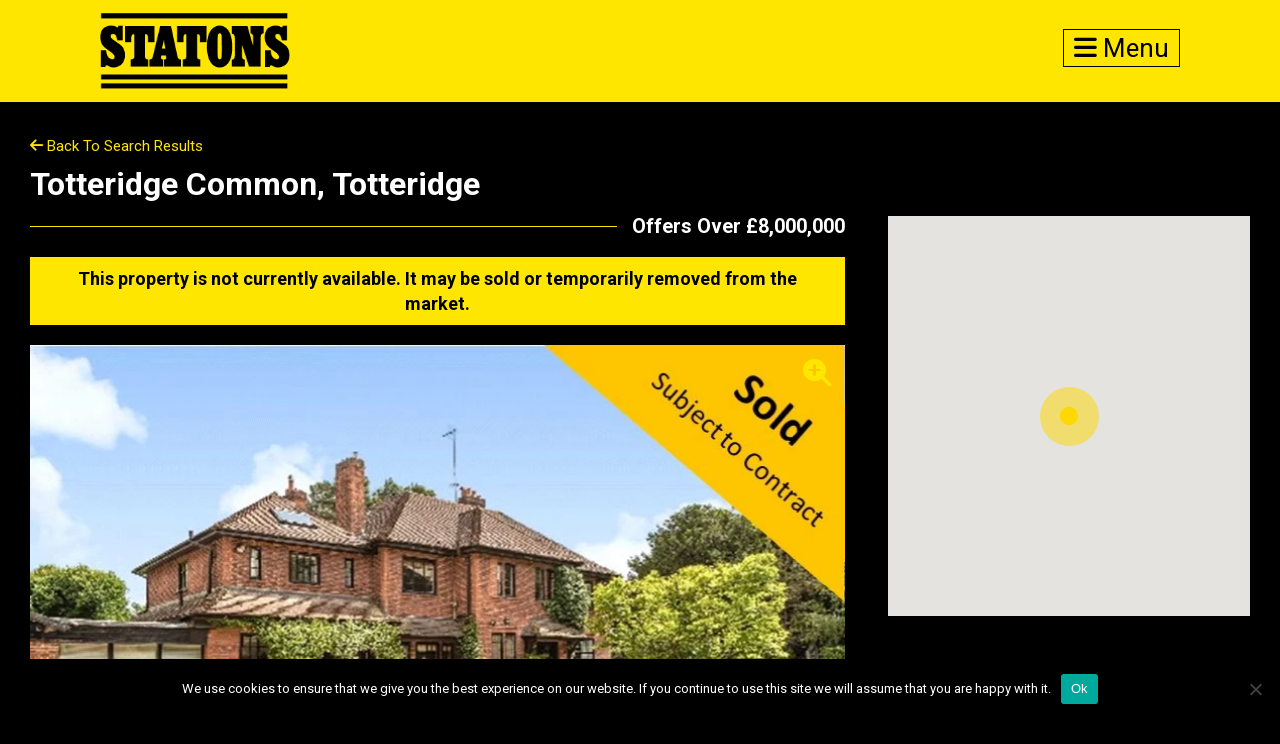

--- FILE ---
content_type: text/html; charset=UTF-8
request_url: https://www.statons.com/property/totteridge-common-totteridge/
body_size: 30312
content:
<!doctype html>
<html class="no-js" lang="en" dir="ltr">
<head>
      
    <title>Totteridge Common, Totteridge | Statons</title>

    <meta charset="utf-8" />
    <meta name="viewport" content="width=device-width, initial-scale=1.0, user-scalable=0" />
    <meta name="format-detection" content="telephone=no">

    <link rel="preconnect" href="https://fonts.googleapis.com">
    <link rel="preconnect" href="https://fonts.gstatic.com" crossorigin>

    <link href="https://use.fontawesome.com/releases/v6.4.2/css/all.css" rel="stylesheet" media="print" onload="this.media='all'">
    <link href="https://fonts.googleapis.com/css2?family=Roboto:wght@300;400;500;700&family=Oswald:wght@300;400;500;700&display=swap" rel="stylesheet" media="print" onload="this.media='all'">

    <link rel="stylesheet" href="https://www.statons.com/wp-content/themes/statons/css/normalize.css" />
    <link rel="stylesheet" href="https://www.statons.com/wp-content/themes/statons/style.css" />
    <link rel="stylesheet" href="https://www.statons.com/wp-content/themes/statons/css/responsive.css" />
    <meta name='robots' content='index, follow, max-image-preview:large, max-snippet:-1, max-video-preview:-1' />
	<style>img:is([sizes="auto" i], [sizes^="auto," i]) { contain-intrinsic-size: 3000px 1500px }</style>
	
	<!-- This site is optimized with the Yoast SEO plugin v26.8 - https://yoast.com/product/yoast-seo-wordpress/ -->
	<link rel="canonical" href="https://www.statons.com/property/totteridge-common-totteridge/" />
	<meta property="og:locale" content="en_GB" />
	<meta property="og:type" content="article" />
	<meta property="og:title" content="Totteridge Common, Totteridge | Statons" />
	<meta property="og:url" content="https://www.statons.com/property/totteridge-common-totteridge/" />
	<meta property="og:site_name" content="Statons" />
	<meta property="article:publisher" content="https://www.facebook.com/Statons/" />
	<meta property="article:modified_time" content="2025-02-13T12:30:04+00:00" />
	<meta property="og:image" content="https://www.statons.com/wp-content/uploads/2022/01/TOT190204_33.jpg" />
	<meta property="og:image:width" content="808" />
	<meta property="og:image:height" content="537" />
	<meta property="og:image:type" content="image/jpeg" />
	<meta name="twitter:card" content="summary_large_image" />
	<script type="application/ld+json" class="yoast-schema-graph">{"@context":"https://schema.org","@graph":[{"@type":["WebPage","RealEstateListing"],"@id":"https://www.statons.com/property/totteridge-common-totteridge/","url":"https://www.statons.com/property/totteridge-common-totteridge/","name":"Totteridge Common, Totteridge | Statons","isPartOf":{"@id":"https://www.statons.com/#website"},"primaryImageOfPage":{"@id":"https://www.statons.com/property/totteridge-common-totteridge/#primaryimage"},"image":{"@id":"https://www.statons.com/property/totteridge-common-totteridge/#primaryimage"},"thumbnailUrl":"https://www.statons.com/wp-content/uploads/2022/01/TOT190204_33.jpg","datePublished":"2022-01-31T19:11:24+00:00","dateModified":"2025-02-13T12:30:04+00:00","breadcrumb":{"@id":"https://www.statons.com/property/totteridge-common-totteridge/#breadcrumb"},"inLanguage":"en-GB","potentialAction":[{"@type":"ReadAction","target":["https://www.statons.com/property/totteridge-common-totteridge/"]}],"datePosted":"2025-02-13T12:52:58+00:00","offers":{"@type":"Offer","@id":"https://www.statons.com/property/totteridge-common-totteridge/#/offer/47037","price":8000000,"priceCurrency":"GBP","businessFunction":"https://purl.org/goodrelations/v1#Sell","itemOffered":{"@id":"https://www.statons.com/property/totteridge-common-totteridge/#/residence/47037"},"url":"https://www.statons.com/property/totteridge-common-totteridge/"},"mainEntity":{"@id":"https://www.statons.com/property/totteridge-common-totteridge/#/residence/47037"}},{"@type":"ImageObject","inLanguage":"en-GB","@id":"https://www.statons.com/property/totteridge-common-totteridge/#primaryimage","url":"https://www.statons.com/wp-content/uploads/2022/01/TOT190204_33.jpg","contentUrl":"https://www.statons.com/wp-content/uploads/2022/01/TOT190204_33.jpg","width":808,"height":537},{"@type":"BreadcrumbList","@id":"https://www.statons.com/property/totteridge-common-totteridge/#breadcrumb","itemListElement":[{"@type":"ListItem","position":1,"name":"Home","item":"https://www.statons.com/"},{"@type":"ListItem","position":2,"name":"Properties","item":"https://www.statons.com/property-search/"},{"@type":"ListItem","position":3,"name":"Totteridge Common, Totteridge"}]},{"@type":"WebSite","@id":"https://www.statons.com/#website","url":"https://www.statons.com/","name":"Statons","description":"","publisher":{"@id":"https://www.statons.com/#organization"},"potentialAction":[{"@type":"SearchAction","target":{"@type":"EntryPoint","urlTemplate":"https://www.statons.com/?s={search_term_string}"},"query-input":{"@type":"PropertyValueSpecification","valueRequired":true,"valueName":"search_term_string"}}],"inLanguage":"en-GB"},{"@type":"Organization","@id":"https://www.statons.com/#organization","name":"Statons Estate Agents","url":"https://www.statons.com/","logo":{"@type":"ImageObject","inLanguage":"en-GB","@id":"https://www.statons.com/#/schema/logo/image/","url":"https://www.statons.com/wp-content/uploads/2021/06/logo-cropped.png","contentUrl":"https://www.statons.com/wp-content/uploads/2021/06/logo-cropped.png","width":275,"height":110,"caption":"Statons Estate Agents"},"image":{"@id":"https://www.statons.com/#/schema/logo/image/"},"sameAs":["https://www.facebook.com/Statons/","https://www.instagram.com/statonsestateagents"]},{"@type":["Residence","SingleFamilyResidence"],"@id":"https://www.statons.com/property/totteridge-common-totteridge/#/residence/47037","url":"https://www.statons.com/property/totteridge-common-totteridge/","name":"Totteridge Common, Totteridge","address":{"@type":"PostalAddress","streetAddress":"Totteridge Common","addressLocality":"Totteridge","addressRegion":"London","postalCode":"N20 8LR","addressCountry":"GB"},"geo":{"@type":"GeoCoordinates","latitude":51.632842,"longitude":-0.213641},"numberOfBedrooms":6,"numberOfBathroomsTotal":6,"image":["https://www.statons.com/wp-content/uploads/2022/01/TOT190204_33.jpg"]}]}</script>
	<!-- / Yoast SEO plugin. -->


<link rel='dns-prefetch' href='//www.statons.com' />
<link rel='dns-prefetch' href='//www.googletagmanager.com' />
<script type="text/javascript">
/* <![CDATA[ */
window._wpemojiSettings = {"baseUrl":"https:\/\/s.w.org\/images\/core\/emoji\/16.0.1\/72x72\/","ext":".png","svgUrl":"https:\/\/s.w.org\/images\/core\/emoji\/16.0.1\/svg\/","svgExt":".svg","source":{"concatemoji":"https:\/\/www.statons.com\/wp-includes\/js\/wp-emoji-release.min.js?ver=6.8.3"}};
/*! This file is auto-generated */
!function(s,n){var o,i,e;function c(e){try{var t={supportTests:e,timestamp:(new Date).valueOf()};sessionStorage.setItem(o,JSON.stringify(t))}catch(e){}}function p(e,t,n){e.clearRect(0,0,e.canvas.width,e.canvas.height),e.fillText(t,0,0);var t=new Uint32Array(e.getImageData(0,0,e.canvas.width,e.canvas.height).data),a=(e.clearRect(0,0,e.canvas.width,e.canvas.height),e.fillText(n,0,0),new Uint32Array(e.getImageData(0,0,e.canvas.width,e.canvas.height).data));return t.every(function(e,t){return e===a[t]})}function u(e,t){e.clearRect(0,0,e.canvas.width,e.canvas.height),e.fillText(t,0,0);for(var n=e.getImageData(16,16,1,1),a=0;a<n.data.length;a++)if(0!==n.data[a])return!1;return!0}function f(e,t,n,a){switch(t){case"flag":return n(e,"\ud83c\udff3\ufe0f\u200d\u26a7\ufe0f","\ud83c\udff3\ufe0f\u200b\u26a7\ufe0f")?!1:!n(e,"\ud83c\udde8\ud83c\uddf6","\ud83c\udde8\u200b\ud83c\uddf6")&&!n(e,"\ud83c\udff4\udb40\udc67\udb40\udc62\udb40\udc65\udb40\udc6e\udb40\udc67\udb40\udc7f","\ud83c\udff4\u200b\udb40\udc67\u200b\udb40\udc62\u200b\udb40\udc65\u200b\udb40\udc6e\u200b\udb40\udc67\u200b\udb40\udc7f");case"emoji":return!a(e,"\ud83e\udedf")}return!1}function g(e,t,n,a){var r="undefined"!=typeof WorkerGlobalScope&&self instanceof WorkerGlobalScope?new OffscreenCanvas(300,150):s.createElement("canvas"),o=r.getContext("2d",{willReadFrequently:!0}),i=(o.textBaseline="top",o.font="600 32px Arial",{});return e.forEach(function(e){i[e]=t(o,e,n,a)}),i}function t(e){var t=s.createElement("script");t.src=e,t.defer=!0,s.head.appendChild(t)}"undefined"!=typeof Promise&&(o="wpEmojiSettingsSupports",i=["flag","emoji"],n.supports={everything:!0,everythingExceptFlag:!0},e=new Promise(function(e){s.addEventListener("DOMContentLoaded",e,{once:!0})}),new Promise(function(t){var n=function(){try{var e=JSON.parse(sessionStorage.getItem(o));if("object"==typeof e&&"number"==typeof e.timestamp&&(new Date).valueOf()<e.timestamp+604800&&"object"==typeof e.supportTests)return e.supportTests}catch(e){}return null}();if(!n){if("undefined"!=typeof Worker&&"undefined"!=typeof OffscreenCanvas&&"undefined"!=typeof URL&&URL.createObjectURL&&"undefined"!=typeof Blob)try{var e="postMessage("+g.toString()+"("+[JSON.stringify(i),f.toString(),p.toString(),u.toString()].join(",")+"));",a=new Blob([e],{type:"text/javascript"}),r=new Worker(URL.createObjectURL(a),{name:"wpTestEmojiSupports"});return void(r.onmessage=function(e){c(n=e.data),r.terminate(),t(n)})}catch(e){}c(n=g(i,f,p,u))}t(n)}).then(function(e){for(var t in e)n.supports[t]=e[t],n.supports.everything=n.supports.everything&&n.supports[t],"flag"!==t&&(n.supports.everythingExceptFlag=n.supports.everythingExceptFlag&&n.supports[t]);n.supports.everythingExceptFlag=n.supports.everythingExceptFlag&&!n.supports.flag,n.DOMReady=!1,n.readyCallback=function(){n.DOMReady=!0}}).then(function(){return e}).then(function(){var e;n.supports.everything||(n.readyCallback(),(e=n.source||{}).concatemoji?t(e.concatemoji):e.wpemoji&&e.twemoji&&(t(e.twemoji),t(e.wpemoji)))}))}((window,document),window._wpemojiSettings);
/* ]]> */
</script>
<style id='wp-emoji-styles-inline-css' type='text/css'>

	img.wp-smiley, img.emoji {
		display: inline !important;
		border: none !important;
		box-shadow: none !important;
		height: 1em !important;
		width: 1em !important;
		margin: 0 0.07em !important;
		vertical-align: -0.1em !important;
		background: none !important;
		padding: 0 !important;
	}
</style>
<style id='classic-theme-styles-inline-css' type='text/css'>
/*! This file is auto-generated */
.wp-block-button__link{color:#fff;background-color:#32373c;border-radius:9999px;box-shadow:none;text-decoration:none;padding:calc(.667em + 2px) calc(1.333em + 2px);font-size:1.125em}.wp-block-file__button{background:#32373c;color:#fff;text-decoration:none}
</style>
<style id='global-styles-inline-css' type='text/css'>
:root{--wp--preset--aspect-ratio--square: 1;--wp--preset--aspect-ratio--4-3: 4/3;--wp--preset--aspect-ratio--3-4: 3/4;--wp--preset--aspect-ratio--3-2: 3/2;--wp--preset--aspect-ratio--2-3: 2/3;--wp--preset--aspect-ratio--16-9: 16/9;--wp--preset--aspect-ratio--9-16: 9/16;--wp--preset--color--black: #000000;--wp--preset--color--cyan-bluish-gray: #abb8c3;--wp--preset--color--white: #ffffff;--wp--preset--color--pale-pink: #f78da7;--wp--preset--color--vivid-red: #cf2e2e;--wp--preset--color--luminous-vivid-orange: #ff6900;--wp--preset--color--luminous-vivid-amber: #fcb900;--wp--preset--color--light-green-cyan: #7bdcb5;--wp--preset--color--vivid-green-cyan: #00d084;--wp--preset--color--pale-cyan-blue: #8ed1fc;--wp--preset--color--vivid-cyan-blue: #0693e3;--wp--preset--color--vivid-purple: #9b51e0;--wp--preset--gradient--vivid-cyan-blue-to-vivid-purple: linear-gradient(135deg,rgba(6,147,227,1) 0%,rgb(155,81,224) 100%);--wp--preset--gradient--light-green-cyan-to-vivid-green-cyan: linear-gradient(135deg,rgb(122,220,180) 0%,rgb(0,208,130) 100%);--wp--preset--gradient--luminous-vivid-amber-to-luminous-vivid-orange: linear-gradient(135deg,rgba(252,185,0,1) 0%,rgba(255,105,0,1) 100%);--wp--preset--gradient--luminous-vivid-orange-to-vivid-red: linear-gradient(135deg,rgba(255,105,0,1) 0%,rgb(207,46,46) 100%);--wp--preset--gradient--very-light-gray-to-cyan-bluish-gray: linear-gradient(135deg,rgb(238,238,238) 0%,rgb(169,184,195) 100%);--wp--preset--gradient--cool-to-warm-spectrum: linear-gradient(135deg,rgb(74,234,220) 0%,rgb(151,120,209) 20%,rgb(207,42,186) 40%,rgb(238,44,130) 60%,rgb(251,105,98) 80%,rgb(254,248,76) 100%);--wp--preset--gradient--blush-light-purple: linear-gradient(135deg,rgb(255,206,236) 0%,rgb(152,150,240) 100%);--wp--preset--gradient--blush-bordeaux: linear-gradient(135deg,rgb(254,205,165) 0%,rgb(254,45,45) 50%,rgb(107,0,62) 100%);--wp--preset--gradient--luminous-dusk: linear-gradient(135deg,rgb(255,203,112) 0%,rgb(199,81,192) 50%,rgb(65,88,208) 100%);--wp--preset--gradient--pale-ocean: linear-gradient(135deg,rgb(255,245,203) 0%,rgb(182,227,212) 50%,rgb(51,167,181) 100%);--wp--preset--gradient--electric-grass: linear-gradient(135deg,rgb(202,248,128) 0%,rgb(113,206,126) 100%);--wp--preset--gradient--midnight: linear-gradient(135deg,rgb(2,3,129) 0%,rgb(40,116,252) 100%);--wp--preset--font-size--small: 13px;--wp--preset--font-size--medium: 20px;--wp--preset--font-size--large: 36px;--wp--preset--font-size--x-large: 42px;--wp--preset--spacing--20: 0.44rem;--wp--preset--spacing--30: 0.67rem;--wp--preset--spacing--40: 1rem;--wp--preset--spacing--50: 1.5rem;--wp--preset--spacing--60: 2.25rem;--wp--preset--spacing--70: 3.38rem;--wp--preset--spacing--80: 5.06rem;--wp--preset--shadow--natural: 6px 6px 9px rgba(0, 0, 0, 0.2);--wp--preset--shadow--deep: 12px 12px 50px rgba(0, 0, 0, 0.4);--wp--preset--shadow--sharp: 6px 6px 0px rgba(0, 0, 0, 0.2);--wp--preset--shadow--outlined: 6px 6px 0px -3px rgba(255, 255, 255, 1), 6px 6px rgba(0, 0, 0, 1);--wp--preset--shadow--crisp: 6px 6px 0px rgba(0, 0, 0, 1);}:where(.is-layout-flex){gap: 0.5em;}:where(.is-layout-grid){gap: 0.5em;}body .is-layout-flex{display: flex;}.is-layout-flex{flex-wrap: wrap;align-items: center;}.is-layout-flex > :is(*, div){margin: 0;}body .is-layout-grid{display: grid;}.is-layout-grid > :is(*, div){margin: 0;}:where(.wp-block-columns.is-layout-flex){gap: 2em;}:where(.wp-block-columns.is-layout-grid){gap: 2em;}:where(.wp-block-post-template.is-layout-flex){gap: 1.25em;}:where(.wp-block-post-template.is-layout-grid){gap: 1.25em;}.has-black-color{color: var(--wp--preset--color--black) !important;}.has-cyan-bluish-gray-color{color: var(--wp--preset--color--cyan-bluish-gray) !important;}.has-white-color{color: var(--wp--preset--color--white) !important;}.has-pale-pink-color{color: var(--wp--preset--color--pale-pink) !important;}.has-vivid-red-color{color: var(--wp--preset--color--vivid-red) !important;}.has-luminous-vivid-orange-color{color: var(--wp--preset--color--luminous-vivid-orange) !important;}.has-luminous-vivid-amber-color{color: var(--wp--preset--color--luminous-vivid-amber) !important;}.has-light-green-cyan-color{color: var(--wp--preset--color--light-green-cyan) !important;}.has-vivid-green-cyan-color{color: var(--wp--preset--color--vivid-green-cyan) !important;}.has-pale-cyan-blue-color{color: var(--wp--preset--color--pale-cyan-blue) !important;}.has-vivid-cyan-blue-color{color: var(--wp--preset--color--vivid-cyan-blue) !important;}.has-vivid-purple-color{color: var(--wp--preset--color--vivid-purple) !important;}.has-black-background-color{background-color: var(--wp--preset--color--black) !important;}.has-cyan-bluish-gray-background-color{background-color: var(--wp--preset--color--cyan-bluish-gray) !important;}.has-white-background-color{background-color: var(--wp--preset--color--white) !important;}.has-pale-pink-background-color{background-color: var(--wp--preset--color--pale-pink) !important;}.has-vivid-red-background-color{background-color: var(--wp--preset--color--vivid-red) !important;}.has-luminous-vivid-orange-background-color{background-color: var(--wp--preset--color--luminous-vivid-orange) !important;}.has-luminous-vivid-amber-background-color{background-color: var(--wp--preset--color--luminous-vivid-amber) !important;}.has-light-green-cyan-background-color{background-color: var(--wp--preset--color--light-green-cyan) !important;}.has-vivid-green-cyan-background-color{background-color: var(--wp--preset--color--vivid-green-cyan) !important;}.has-pale-cyan-blue-background-color{background-color: var(--wp--preset--color--pale-cyan-blue) !important;}.has-vivid-cyan-blue-background-color{background-color: var(--wp--preset--color--vivid-cyan-blue) !important;}.has-vivid-purple-background-color{background-color: var(--wp--preset--color--vivid-purple) !important;}.has-black-border-color{border-color: var(--wp--preset--color--black) !important;}.has-cyan-bluish-gray-border-color{border-color: var(--wp--preset--color--cyan-bluish-gray) !important;}.has-white-border-color{border-color: var(--wp--preset--color--white) !important;}.has-pale-pink-border-color{border-color: var(--wp--preset--color--pale-pink) !important;}.has-vivid-red-border-color{border-color: var(--wp--preset--color--vivid-red) !important;}.has-luminous-vivid-orange-border-color{border-color: var(--wp--preset--color--luminous-vivid-orange) !important;}.has-luminous-vivid-amber-border-color{border-color: var(--wp--preset--color--luminous-vivid-amber) !important;}.has-light-green-cyan-border-color{border-color: var(--wp--preset--color--light-green-cyan) !important;}.has-vivid-green-cyan-border-color{border-color: var(--wp--preset--color--vivid-green-cyan) !important;}.has-pale-cyan-blue-border-color{border-color: var(--wp--preset--color--pale-cyan-blue) !important;}.has-vivid-cyan-blue-border-color{border-color: var(--wp--preset--color--vivid-cyan-blue) !important;}.has-vivid-purple-border-color{border-color: var(--wp--preset--color--vivid-purple) !important;}.has-vivid-cyan-blue-to-vivid-purple-gradient-background{background: var(--wp--preset--gradient--vivid-cyan-blue-to-vivid-purple) !important;}.has-light-green-cyan-to-vivid-green-cyan-gradient-background{background: var(--wp--preset--gradient--light-green-cyan-to-vivid-green-cyan) !important;}.has-luminous-vivid-amber-to-luminous-vivid-orange-gradient-background{background: var(--wp--preset--gradient--luminous-vivid-amber-to-luminous-vivid-orange) !important;}.has-luminous-vivid-orange-to-vivid-red-gradient-background{background: var(--wp--preset--gradient--luminous-vivid-orange-to-vivid-red) !important;}.has-very-light-gray-to-cyan-bluish-gray-gradient-background{background: var(--wp--preset--gradient--very-light-gray-to-cyan-bluish-gray) !important;}.has-cool-to-warm-spectrum-gradient-background{background: var(--wp--preset--gradient--cool-to-warm-spectrum) !important;}.has-blush-light-purple-gradient-background{background: var(--wp--preset--gradient--blush-light-purple) !important;}.has-blush-bordeaux-gradient-background{background: var(--wp--preset--gradient--blush-bordeaux) !important;}.has-luminous-dusk-gradient-background{background: var(--wp--preset--gradient--luminous-dusk) !important;}.has-pale-ocean-gradient-background{background: var(--wp--preset--gradient--pale-ocean) !important;}.has-electric-grass-gradient-background{background: var(--wp--preset--gradient--electric-grass) !important;}.has-midnight-gradient-background{background: var(--wp--preset--gradient--midnight) !important;}.has-small-font-size{font-size: var(--wp--preset--font-size--small) !important;}.has-medium-font-size{font-size: var(--wp--preset--font-size--medium) !important;}.has-large-font-size{font-size: var(--wp--preset--font-size--large) !important;}.has-x-large-font-size{font-size: var(--wp--preset--font-size--x-large) !important;}
:where(.wp-block-post-template.is-layout-flex){gap: 1.25em;}:where(.wp-block-post-template.is-layout-grid){gap: 1.25em;}
:where(.wp-block-columns.is-layout-flex){gap: 2em;}:where(.wp-block-columns.is-layout-grid){gap: 2em;}
:root :where(.wp-block-pullquote){font-size: 1.5em;line-height: 1.6;}
</style>
<link rel='stylesheet' id='contact-form-7-css' href='https://www.statons.com/wp-content/plugins/contact-form-7/includes/css/styles.css?ver=6.1.4' type='text/css' media='all' />
<link rel='stylesheet' id='cookie-notice-front-css' href='https://www.statons.com/wp-content/plugins/cookie-notice/css/front.min.css?ver=2.5.11' type='text/css' media='all' />
<link rel='stylesheet' id='ph-location-autocomplete-css' href='//www.statons.com/wp-content/plugins/propertyhive-location-autocomplete/assets/css/ph-location-autocomplete.css?ver=1.0.1' type='text/css' media='all' />
<link rel='stylesheet' id='propertyhive_fancybox_css-css' href='//www.statons.com/wp-content/plugins/propertyhive/assets/css/jquery.fancybox.css?ver=3.5.7' type='text/css' media='all' />
<link rel='stylesheet' id='flexslider_css-css' href='//www.statons.com/wp-content/plugins/propertyhive/assets/css/flexslider.css?ver=2.7.2' type='text/css' media='all' />
<link rel='stylesheet' id='multiselect-css' href='//www.statons.com/wp-content/plugins/propertyhive/assets/css/jquery.multiselect.css?ver=2.4.18' type='text/css' media='all' />
<script type="text/javascript" src="https://www.statons.com/wp-includes/js/jquery/jquery.min.js?ver=3.7.1" id="jquery-core-js"></script>
<script type="text/javascript" src="https://www.statons.com/wp-includes/js/jquery/jquery-migrate.min.js?ver=3.4.1" id="jquery-migrate-js"></script>
<script type="text/javascript" id="cookie-notice-front-js-before">
/* <![CDATA[ */
var cnArgs = {"ajaxUrl":"https:\/\/www.statons.com\/wp-admin\/admin-ajax.php","nonce":"d87a1b417d","hideEffect":"fade","position":"bottom","onScroll":false,"onScrollOffset":100,"onClick":false,"cookieName":"cookie_notice_accepted","cookieTime":2592000,"cookieTimeRejected":2592000,"globalCookie":false,"redirection":false,"cache":true,"revokeCookies":false,"revokeCookiesOpt":"automatic"};
/* ]]> */
</script>
<script type="text/javascript" src="https://www.statons.com/wp-content/plugins/cookie-notice/js/front.min.js?ver=2.5.11" id="cookie-notice-front-js"></script>

<!-- Google tag (gtag.js) snippet added by Site Kit -->
<!-- Google Analytics snippet added by Site Kit -->
<script type="text/javascript" src="https://www.googletagmanager.com/gtag/js?id=GT-WF8B32Z" id="google_gtagjs-js" async></script>
<script type="text/javascript" id="google_gtagjs-js-after">
/* <![CDATA[ */
window.dataLayer = window.dataLayer || [];function gtag(){dataLayer.push(arguments);}
gtag("set","linker",{"domains":["www.statons.com"]});
gtag("js", new Date());
gtag("set", "developer_id.dZTNiMT", true);
gtag("config", "GT-WF8B32Z");
/* ]]> */
</script>
<link rel="https://api.w.org/" href="https://www.statons.com/wp-json/" /><link rel="alternate" title="JSON" type="application/json" href="https://www.statons.com/wp-json/wp/v2/property/47037" /><link rel="EditURI" type="application/rsd+xml" title="RSD" href="https://www.statons.com/xmlrpc.php?rsd" />
<meta name="generator" content="WordPress 6.8.3" />
<meta name="generator" content="PropertyHive 2.1.14" />
<link rel='shortlink' href='https://www.statons.com/?p=47037' />
<link rel="alternate" title="oEmbed (JSON)" type="application/json+oembed" href="https://www.statons.com/wp-json/oembed/1.0/embed?url=https%3A%2F%2Fwww.statons.com%2Fproperty%2Ftotteridge-common-totteridge%2F" />
<link rel="alternate" title="oEmbed (XML)" type="text/xml+oembed" href="https://www.statons.com/wp-json/oembed/1.0/embed?url=https%3A%2F%2Fwww.statons.com%2Fproperty%2Ftotteridge-common-totteridge%2F&#038;format=xml" />
<meta name="generator" content="Site Kit by Google 1.170.0" /><link rel="alternate" type="application/rss+xml"  title="Latest Properties" href="https://www.statons.com/property-search/feed/" /><link rel="icon" href="https://www.statons.com/wp-content/uploads/2021/02/cropped-Statons-Favicon-32x32.jpg" sizes="32x32" />
<link rel="icon" href="https://www.statons.com/wp-content/uploads/2021/02/cropped-Statons-Favicon-192x192.jpg" sizes="192x192" />
<link rel="apple-touch-icon" href="https://www.statons.com/wp-content/uploads/2021/02/cropped-Statons-Favicon-180x180.jpg" />
<meta name="msapplication-TileImage" content="https://www.statons.com/wp-content/uploads/2021/02/cropped-Statons-Favicon-270x270.jpg" />

</head>
<body class="wp-singular property-template-default single single-property postid-47037 wp-theme-statons cookies-not-set propertyhive propertyhive-page availability-sold property_type-detached-house property_type-house parking-off-road-parking price_qualifier-offers-over tenure-freehold department-residential-sales on-market-no featured-no office-14147">

    <header>

        <div class="logo">
            <a href="/">
                <img src="https://www.statons.com/wp-content/themes/statons/images/logo-cropped.png" alt="">
            </a>
        </div>

        <div class="translate" id="google_translate_element"></div>

        <div class="contact-burger">

            
            
            <a href=""><i class="fas fa-bars"></i> Menu</a>

        </div>

        <div style="clear:both"></div>

    </header>

    
    
        

<div class="full-details-main wow fadeInDown">
        <div class="full-details-inner">
            <div class="main-container">


                <div class="details-right wow fadeInRight">
                    <div class="inner-details-right">
                                                <div class="property-location">
                                                        <div id="property_map_canvas" style="background:#EEE; height:400px"></div><script>

	var property_map;
	var property_marker;
			
	function initialize_property_map() {
				
		var myLatlng = new google.maps.LatLng(51.632842, -0.213641);
		var map_options = {
	  		zoom: 14,
			center: myLatlng,
	  		mapTypeId: google.maps.MapTypeId.ROADMAP,
	  		scrollwheel: false	  	}
	  	map_options.styles = [
    {
        "featureType": "water",
        "elementType": "geometry",
        "stylers": [
            {
                "color": "#e9e9e9"
            },
            {
                "lightness": 17
            }
        ]
    },
    {
        "featureType": "landscape",
        "elementType": "geometry",
        "stylers": [
            {
                "color": "#f5f5f5"
            },
            {
                "lightness": 20
            }
        ]
    },
    {
        "featureType": "road.highway",
        "elementType": "geometry.fill",
        "stylers": [
            {
                "color": "#ffffff"
            },
            {
                "lightness": 17
            }
        ]
    },
    {
        "featureType": "road.highway",
        "elementType": "geometry.stroke",
        "stylers": [
            {
                "color": "#ffffff"
            },
            {
                "lightness": 29
            },
            {
                "weight": 0.2
            }
        ]
    },
    {
        "featureType": "road.arterial",
        "elementType": "geometry",
        "stylers": [
            {
                "color": "#ffffff"
            },
            {
                "lightness": 18
            }
        ]
    },
    {
        "featureType": "road.local",
        "elementType": "geometry",
        "stylers": [
            {
                "color": "#ffffff"
            },
            {
                "lightness": 16
            }
        ]
    },
    {
        "featureType": "poi",
        "elementType": "geometry",
        "stylers": [
            {
                "color": "#f5f5f5"
            },
            {
                "lightness": 21
            }
        ]
    },
    {
        "featureType": "poi.park",
        "elementType": "geometry",
        "stylers": [
            {
                "color": "#dedede"
            },
            {
                "lightness": 21
            }
        ]
    },
    {
        "elementType": "labels.text.stroke",
        "stylers": [
            {
                "visibility": "on"
            },
            {
                "color": "#ffffff"
            },
            {
                "lightness": 16
            }
        ]
    },
    {
        "elementType": "labels.text.fill",
        "stylers": [
            {
                "saturation": 36
            },
            {
                "color": "#333333"
            },
            {
                "lightness": 40
            }
        ]
    },
    {
        "elementType": "labels.icon",
        "stylers": [
            {
                "visibility": "off"
            }
        ]
    },
    {
        "featureType": "transit",
        "elementType": "geometry",
        "stylers": [
            {
                "color": "#f2f2f2"
            },
            {
                "lightness": 19
            }
        ]
    },
    {
        "featureType": "administrative",
        "elementType": "geometry.fill",
        "stylers": [
            {
                "color": "#fefefe"
            },
            {
                "lightness": 20
            }
        ]
    },
    {
        "featureType": "administrative",
        "elementType": "geometry.stroke",
        "stylers": [
            {
                "color": "#fefefe"
            },
            {
                "lightness": 17
            },
            {
                "weight": 1.2
            }
        ]
    }
];		property_map = new google.maps.Map(document.getElementById("property_map_canvas"), map_options);
				
		var myLatlng = new google.maps.LatLng(51.632842, -0.213641);
			
		var marker_options = {
			map: property_map,
			position: myLatlng		
		};

		var ph_map_icon = {
						    url: 'https://www.statons.com/wp-content/uploads/2020/11/Statons-Google-map-marker-1.png', anchor: new google.maps.Point(50, 50)};marker_options.icon = ph_map_icon;
		
		property_marker = new google.maps.Marker(marker_options);

			}
	
		if(window.addEventListener) {
		window.addEventListener('load', initialize_property_map);
	}else{
		window.attachEvent('onload', initialize_property_map);
	}
	
</script>
                        </div>

                        
                        
                                                <br><br>
                        <div class="prpty-office">
                            <h4 style="margin-top:0">Contact Agent:</h4>
                            <div class="prpt-office-small">
                                                                <div class="prpty-infos">
                                    
                                        <strong>Statons Totteridge</strong>
                                        <br> 28-30 Totteridge Lane<br>London<br>N20 9QJ                                    <br><br>
                                            <a href="tel:+44 (0)20 8445 3694" title="Call Us">+44 (0)20 8445 3694</a>
                                            <br>
                                                                                
                                        <br><img src="https://www.statons.com/wp-content/uploads/2021/02/Statons_Totteridge_Office.jpg" style="width:100%" alt="">
                                </div>
                            </div>
                                                    </div>
                        <br><br>
                        <a href="/property-appraisal/"><img src="https://www.statons.com/wp-content/themes/statons/images/property-appraisal-promo.jpg" alt=""></a>
                    </div>
                </div>

                <div class="details-left wow fadeInLeft">

                    <div class="navigate-links">
                        <div class="back left">
                                <a href="https://www.statons.com/property-search/?department=residential-sales" title="Back to Search Results"><i class="fas fa-arrow-left"></i> Back to Search Results</a>                        </div>
                    </div>

                    <div class="sub_title wow fadeInRight common-subtitle">
                        <h2>Totteridge Common, Totteridge</h2>
                    </div>
                    <div class="for-sale">
                                                
                        <div class="sale">Offers Over &pound;8,000,000                                                    </div>
                                            </div>
                    
                    <div class="alert alert-danger alert-box">
	This property is not currently available. It may be sold or temporarily removed from the market.</div><div class="images">

    
    <div id="slider1" class="flexslider"><i class="zoom fas fa-search-plus"></i><div class="slides-counter"><i class="fas fa-camera"></i>&nbsp; <span class="current-slide">1</span> / <span class="total-slides">1</span></div><ul class="slides"><li><a href="https://www.statons.com/wp-content/uploads/2022/01/TOT190204_33.jpg" class="propertyhive-main-image" title="TOT190204_33.jpg" data-fancybox="gallery"><img width="808" height="537" src="https://www.statons.com/wp-content/uploads/2022/01/TOT190204_33.jpg" class="attachment-original size-original" alt="" decoding="async" fetchpriority="high" srcset="https://www.statons.com/wp-content/uploads/2022/01/TOT190204_33.jpg 808w, https://www.statons.com/wp-content/uploads/2022/01/TOT190204_33-300x199.jpg 300w, https://www.statons.com/wp-content/uploads/2022/01/TOT190204_33-768x510.jpg 768w" sizes="(max-width: 808px) 100vw, 808px" /></a></li></ul></div>
    
    
</div>

<script>
    jQuery(window).on('load', function() {
jQuery('#slider1').flexslider({
        animation: "slide",
        controlNav: false,
        animationLoop: true,
        slideshow: false,
        smoothHeight: true,
        after: function(slider) {
            jQuery('.current-slide').text(slider.currentSlide+1);
          }
    });
});
</script>                    <div style="clear:both"></div>

                    
                    <div class="specifications">
                                                                    <ul class="speciality">
                                                        <li>
                                <label>Type - </label>
                                <span>Detached House, House                                    &nbsp;&nbsp;<i class="fas fa-home"></i>
                                </span>
                            </li>
                                                                                    <li>
                                <label>Bedrooms - </label>
                                <span>6                                    &nbsp;&nbsp;<i class="fas fa-bed"></i>
                                </span>
                            </li>
                                                                                    <li>
                                <label>Reception Rooms - </label>
                                <span>6                                    &nbsp;&nbsp;<i class="fas fa-couch"></i>
                                </span>
                            </li>
                                                                                    <li>
                                <label>Bathrooms - </label>
                                <span>6                                    &nbsp;&nbsp;<i class="fas fa-bath"></i>
                                </span>
                            </li>
                                                                                    <li>
                                <label>Tenure - </label>
                                <span>Freehold                                    &nbsp;&nbsp;<i class="fas fa-tag"></i>
                                </span>
                            </li>
                                                    </ul>
                                                <div style="clear:both"></div>
                    </div>

                                        <hr class="yellow">
                    <div class="property-details property-features">
                        <h3 style="color:#FFE600">Key Features:</h3>
                        <div class="main-con">
                            <ul>
                            <li>Sole Agents</li><li>Outstanding property</li><li>6 Bedrooms</li><li>6 En-Suite Bathrooms</li><li>Reception Hall</li><li>4 Reception Rooms</li><li>Staff Bedroom with En Suite</li><li>Home Cinema</li><li>Conservatory</li><li>2 Acres of Stunning South Facing Landscaped Gardens With Swimming Pool &amp; Tennis Court</li><li>To make an appointment please contact Paul Brown Prime Sales paul@statons.com 07867510540</li>                            </ul>
                            <div style="clear:both"></div>
                        </div>
                    </div>
                                        <hr class="yellow">
                    <div class="property-details">
                        <h3 style="color:#FFE600">Description:</h3>
                        <div class="main-con">

                            <p class="room">Situated in a highly sought after location in the heart of Totteridge Common, Long Pond House is set within 2 acres of the most beautiful south facing landscaped gardens and offers superb living accommodation arranged over 3 floors.<br />
<br />
This wonderfully secluded house benefits from bright, spacious accommodation ideal for modern family living, whilst retaining a wealth of charming features throughout, including a number of fireplaces throughout the principle receptions and bedrooms. From the drawing room are doors through to a delightful conservatory with views over the gardens. The kitchen/breakfast room comprises bespoke kitchen with Portland Stone worksurfaces and integrated appliances which opens to the dining room. Beyond is the cinema room which in turn opens up to the snooker room with bar area and separate study. Also on the ground floor is a television room, staff bedroom with en-suite bathroom, utility room and guest cloakroom.<br />
<br />
On the first floor are 4 bedrooms each with en-suites. The master bedroom benefits from a vaulted ceiling and doors leading to a terrace overlooking the gardens.  The second master bedroom has a walk in dressing room and balcony overlooking the garden. There are two further bedrooms on this floor.  On the top floor is a fifth bedroom with en-suite shower and storage.<br />
<br />
Approached via a gated sweeping driveway, the landscaped front garden comprises a lawn surrounded by mature trees with a feature Magnolia tree, shrubs and adjoining Long Pond.  From the rear of the property is a decked terrace which runs the width of the house with an outdoor dining area seating up to 14 people.  This includes a barbecue area with barbecue, outside fridge and sink, providing a lovely entertaining area leading to an extensive lawn with a variety of specimen trees and flowering shrubs. The garden comprises a number of secluded areas which include a heated    outdoor swimming pool with pool house, tennis court, ponds populated with Koi fish and a stunning water-wheel feature. The south-facing garden provides a secluded and tranquil area  ideal for many generations of families to enjoy.<br />
<br />
To make an appointment please contact Paul Brown Prime Sales paul@statons.com 07867510540 <br />
<br />
Council Tax Band H<br />
Local Authority : Barnet Council<br />
FREEHOLD<br><br><strong class="name">Entrance Hall</strong><br><br><br><strong class="name">Kitchen / Breakfast Room</strong><br><br><br><strong class="name">Cinema Room</strong><br><br><br><strong class="name">Study</strong><br><br><br><strong class="name">Games Room</strong><br><br><br><strong class="name">Television Room</strong><br><br><br><strong class="name">Drawing Room</strong><br><br><br><strong class="name">Utility Room</strong><br><br><br><strong class="name">Staff Bedroom</strong><br><br><br><strong class="name">En Suite Bathroom</strong><br><br><br><strong class="name">Guest WC</strong><br><br><br><strong class="name">Double Garage</strong><br><br><br><strong class="name">Master Bedroom</strong><br><br><br><strong class="name">En Suite Bathroom</strong><br><br><br><strong class="name">Bedroom 2</strong><br><br><br><strong class="name">En Suite Bathroom</strong><br><br><br><strong class="name">Bedroom 3</strong><br><br><br><strong class="name">En Suite Shower Room</strong><br><br><br><strong class="name">Bedroom 4</strong><br><br><br><strong class="name">En Suite Shower Room</strong><br><br><br><strong class="name">Bedroom 5</strong><br><br><br><strong class="name">En Suite Shower Room</strong><br></p>

                        </div>
                    </div>

                    <br><br>
                    <div class="accordion">
                        <div class="aheader">
                            <i class="fas fa-faucet"></i>&nbsp; Utilities and risks
                            <div class="aexpand"><i class="fas fa-caret-down"></i></div>
                        </div>
                        <div class="acontent">
                            <div class="adetail">
                                    <h5>Utility Support</h5>
                                <div><strong>Electricity:</strong> Ask agent</div><div><strong>Water:</strong> Ask agent</div><div><strong>Heating:</strong> Ask agent</div><div><strong>Broadband:</strong> Ask agent</div><div><strong>Sewerage:</strong> Ask agent</div></div><div class="adetail">
                                    <h5>Risks</h5>
                                <div><strong>Flooded in last five years:</strong> Ask agent</div><div><strong>Flood source:</strong> Ask agent</div><div><strong>Flood defences:</strong> Ask agent</div></div>                            <div style="clear:both"></div>
                        </div>
                    </div>

                </div>
                <div style="clear:both"></div>
            </div>
        </div>
    </div>


<script src="//www.locrating.com/scripts/locratingIntegrationScripts.js"></script>
    <script>
jQuery(document).ready(function($)
{
    $('.aheader').click(function()
    {
        $(this).find('.aexpand').toggleClass('flipped');
        $(this).next('.acontent').slideToggle();
    });

    $(".fancyboxLauncher").on("click", function(){
        $(".flex-active-slide a").eq(0).trigger("click");
        return false;
    });
    /*$('.gallery-imgs').each( function() 
    {
        $(this).find('a').attr('data-fancybox', 'gallery');
    });*/
    /*$('.gallery-imgs a').fancybox({
        // Use the `alt` attribute for captions per http://fancyapps.com/fancybox/#useful
       
    });*/

    $('.schools-fancybox').fancybox({
        afterShow: function() {
            jQuery('.local_schools_popup').height( jQuery(window).height()-150 );
            setLocratingIFrameProperties({'id': 'propertyhive_locrating_schools_frame', 'lat': '51.632842', 'lng' : '-0.213641'});
        }
    });

    $('.amenities-fancybox').fancybox({
        afterShow: function() {
            jQuery('.local_amenities_popup').height( jQuery(window).height()-150 );
            setLocratingIFrameProperties({'id': 'propertyhive_locrating_all_in_one_frame', 'lat': '51.632842', 'lng' : '-0.213641', 'type':'all'});
        }
    });

   /* $('.local-schools-fancybox').fancybox({
        width: '95%',
        height: '100%',
        autoSize: false,
        fitToView: true,
        afterShow: function() {

            loadLocratingIframe();
        }
    });*/
});


/*var loaded_locrating_map = false;
    function loadLocratingIframe()
    {
        console.log('here');
        //if (!loaded_locrating_map)
        //{
            try{setLocratingIFrameProperties({'id':'mapframe','search':'N20 8LR','text':'N20 8LR'}); loaded_locrating_map = true;}catch (err) { console.log(err);}
        //}
        jQuery(window).trigger('resize');
    }
    jQuery(window).load(function()
    {
        //loadLocratingIframe();
    });*/
    jQuery(window).resize(function()
    {
        jQuery('#mapframe').height(jQuery(window).height() - 50);
    });


    /*var amenitiesmap; // Global declaration of the map
                                                //var amenities_lat_longs_map = new Array();
                                                var amenities_markers_map = new Array();
                                                
                                                //var iw_map = new google.maps.InfoWindow();
                                                    var clicked_amenity_type = '';
                                                    var clicked_amenity_icon = '';
                                                function initialize_amenities_map() {
                                                    var myLatlng = new google.maps.LatLng(51.632842, -0.213641);
                                                    var mapOptions = {
                                                        zoom: 14,
                                                        center: myLatlng,
                                                        mapTypeId: google.maps.MapTypeId.ROADMAP
                                                    }
                                                    amenitiesmap = new google.maps.Map(document.getElementById("amenitiesmap"), mapOptions);
                                                     var icon = {
                                                        url: "https://www.statons.com/wp-content/themes/statons/images/pin.png", // url
                                                        scaledSize: new google.maps.Size(40,48), // scaled size
                                                        origin: new google.maps.Point(0,0), // origin
                                                        anchor: new google.maps.Point(20, 24) // anchor
                                                    };
                                                    
                                                    var markerOptions = {
                                                        map: amenitiesmap,
                                                        position: myLatlng,
                                                        icon: icon   
                                                    };
                                                   var property_marker = createMarker_amenitiesmap(markerOptions);
                                                }

                                                function click_type(type, icon)
                                                {
                                                    clicked_amenity_type = type;
                                                    clicked_amenity_icon = icon;

                                                    for (var i in amenities_markers_map)
                                                    {
                                                        amenities_markers_map[i].setMap(null);
                                                    }

                                                    var request = {
                                                        location: new google.maps.LatLng(51.632842, -0.213641),
                                                        radius: '1500',
                                                        type: type
                                                      };

                                                      service = new google.maps.places.PlacesService(amenitiesmap);
                                                      service.nearbySearch(request, amenitiescallback);

                                                    return false;
                                                }

                                                function amenitiescallback(results, status) {
                                                  if (status == google.maps.places.PlacesServiceStatus.OK) {
                                                    for (var i = 0; i < results.length; i++) {
                                                      var place = results[i];
                                                      createMarker_amenitymap(results[i]);
                                                    }
                                                  }
                                                }

                                                function createMarker_amenitymap(place) {

                                                    var icon = {
                                                        url: 'https://www.statons.com/wp-content/themes/statons/images/amenities/' + clicked_amenity_icon, // url
                                                        scaledSize: new google.maps.Size(25, 25), // scaled size
                                                        origin: new google.maps.Point(0,0), // origin
                                                        anchor: new google.maps.Point(0, 0) // anchor
                                                    };

                                                    var placeLoc = place.geometry.location;
                                                    var marker = new google.maps.Marker({
                                                      map: amenitiesmap,
                                                      position: place.geometry.location,
                                                      icon: icon,
                                                      title:place.name
                                                    });
                                                    amenities_markers_map.push(marker);
                                                }

                                                function createMarker_amenitiesmap(markerOptions) {
                                                    var marker = new google.maps.Marker(markerOptions);
                                                    //amenities_markers_map.push(marker);
                                                    //lat_longs_map.push(marker.getPosition());
                                                    return marker;
                                                }*/

    </script>
        
    
   
	<hr class="section-divider">
	<footer>

		<div class="offices-links">

			<div class="container-wide">

				<div class="title">
					Our Offices
				</div>

				<div class="offices">

					
					<div class="office">
						<div class="name">Barnet</div>
						<div class="address">1 Hadley Parade, High Street, <br>Barnet, EN5 5SX</div>
						<div class="telephone"><i class="fas fa-phone"></i> <a href="tel:4402084493383">+44 (0)20 8449 3383</a></div>																		<div class="email"><i class="fas fa-envelope"></i> <a href="/offices/barnet/">Email</a></div>
					</div>
					
					<div class="office">
						<div class="name">Totteridge</div>
						<div class="address">28-30 Totteridge Lane, <br>London, N20 9QJ</div>
						<div class="telephone"><i class="fas fa-phone"></i> <a href="tel:4402084453694">+44 (0)20 8445 3694</a></div>																		<div class="email"><i class="fas fa-envelope"></i> <a href="/offices/totteridge/">Email</a></div>
					</div>
					
					<div class="office">
						<div class="name">Hadley Wood</div>
						<div class="address">10 Crescent West, <br>Hadley Wood, EN4 0EJ</div>
						<div class="telephone"><i class="fas fa-phone"></i> <a href="tel:4402084409797">+44 (0)20 8440 9797</a></div>																		<div class="email"><i class="fas fa-envelope"></i> <a href="/offices/hadley-wood/">Email</a></div>
					</div>
					
					<div class="office">
						<div class="name">Brookmans Park</div>
						<div class="address">53 Bradmore Green, <br>Brookmans Park, AL9 7QS</div>
						<div class="telephone"><i class="fas fa-phone"></i> <a href="tel:4401707661144">+44 (0)1707 661 144</a></div>																		<div class="email"><i class="fas fa-envelope"></i> <a href="/offices/brookmans-park/">Email</a></div>
					</div>
					
					<div class="office">
						<div class="name">Radlett</div>
						<div class="address">50 Watling Street, <br>Radlett, WD7 7NN</div>
						<div class="telephone"><i class="fas fa-phone"></i> <a href="tel:4401923604321">+44 (0)1923 604 321</a></div>																		<div class="email"><i class="fas fa-envelope"></i> <a href="/offices/radlett/">Email</a></div>
					</div>
					
					<div class="office">
						<div class="name">Premier Lettings</div>
						<div class="address">1 Hadley Parade, High Street, <br>Barnet, EN5 5SX</div>
						<div class="telephone"><i class="fas fa-phone"></i> <a href="tel:4402084419796">+44 (0)20 8441 9796</a></div>																		<div class="email"><i class="fas fa-envelope"></i> <a href="/offices/premier-lettings/">Email</a></div>
					</div>
					
					<div class="office">
						<div class="name">New Homes Showcase</div>
						<div class="address">1 Hadley Parade, High Street, <br>Barnet, EN5 5SX</div>
						<div class="telephone"><i class="fas fa-phone"></i> <a href="tel:4402084419555">+44 (0)20 8441 9555</a></div>																		<div class="email"><i class="fas fa-envelope"></i> <a href="/offices/new-homes-showcase/">Email</a></div>
					</div>
					
					<div style="clear:both"></div>

				</div>

			</div>

		</div>

		<div class="social-links">
			<ul>
				<li><a href="https://www.facebook.com/pages/Statons-Estate-Agents/466426986795272" target="_blank" rel="nofollow"><i class="fab fa-facebook"></i></a></li>				<li><a href="https://www.instagram.com/statonsestateagents/" target="_blank" rel="nofollow"><i class="fab fa-instagram"></i></a></li>				<li><a href="https://www.twitter.com/StatonsLLP" target="_blank" rel="nofollow"><i class="fab fa-x-twitter"></i></a></li>				<li><a href="https://www.youtube.com/channel/UCEMNEICZ6Ht80Xls_lWs_pg" target="_blank" rel="nofollow"><i class="fab fa-youtube"></i></a></li>				<li><a href="https://www.linkedin.com/company/statons-estate-agents-llp" target="_blank" rel="nofollow"><i class="fab fa-linkedin"></i></a></li>			</ul>
		</div>

		<div class="links">
			<div class="container">
			<ul id="menu-footer-navigation" class=""><li id="menu-item-96" class="menu-item menu-item-type-post_type menu-item-object-page menu-item-96"><a href="https://www.statons.com/terms-of-use/">Terms of Use</a></li>
<li id="menu-item-93" class="menu-item menu-item-type-post_type menu-item-object-page menu-item-privacy-policy menu-item-93"><a rel="privacy-policy" href="https://www.statons.com/privacy-policy/">Privacy Policy</a></li>
<li id="menu-item-95" class="menu-item menu-item-type-post_type menu-item-object-page menu-item-95"><a href="https://www.statons.com/disclaimer/">Disclaimer</a></li>
<li id="menu-item-94" class="menu-item menu-item-type-post_type menu-item-object-page menu-item-94"><a href="https://www.statons.com/cookies/">Cookies</a></li>
<li id="menu-item-97" class="menu-item menu-item-type-custom menu-item-object-custom menu-item-97"><a href="/sitemap.xml">Sitemap</a></li>
</ul>			</div>
		</div>

		<div class="copyright">
			<div class="container">
				<p style="text-align: center">Statons Estate Agents LLP is a limited liability partnership registered in England and Wales with registered number OC332973. A list of members’ names is available for inspection at our registered office, 73 Cornhill, London EC3V 3QQ. Statons Premier Lettings Limited is registered in England and Wales. Registered number 6065519. Registered office: 73 Cornhill, London EC3V 3QQ.</p>
<p style="text-align: center">Copyright © 2026 Statons Estate Agents | All rights reserved</p>
<p style="text-align: center">Website design by <a href="https://inspired444.com/">Inspired444.com</a></p>
			</div>
		</div>

	</footer>

	<div class="burger-menu">
		<div class="close"><a href=""><i class="fas fa-times"></i></a></div>
		<ul id="menu-main-navigation" class=""><li id="menu-item-84" class="menu-item menu-item-type-post_type menu-item-object-page menu-item-home menu-item-84"><a href="https://www.statons.com/">Home</a></li>
<li id="menu-item-85" class="menu-item menu-item-type-post_type menu-item-object-page current_page_parent menu-item-85"><a href="https://www.statons.com/property-search/">Property Search</a></li>
<li id="menu-item-130" class="menu-item menu-item-type-custom menu-item-object-custom menu-item-has-children menu-item-130"><a href="#">Services</a>
<ul class="sub-menu">
	<li id="menu-item-131" class="menu-item menu-item-type-post_type menu-item-object-page menu-item-131"><a href="https://www.statons.com/buying/">Buying</a></li>
	<li id="menu-item-135" class="menu-item menu-item-type-post_type menu-item-object-page menu-item-135"><a href="https://www.statons.com/letting/">Letting</a></li>
	<li id="menu-item-139" class="menu-item menu-item-type-post_type menu-item-object-page menu-item-139"><a href="https://www.statons.com/marketing-advertising/">Marketing-Advertising</a></li>
	<li id="menu-item-149" class="menu-item menu-item-type-post_type menu-item-object-page menu-item-149"><a href="https://www.statons.com/property-appraisal/">Property Appraisal</a></li>
	<li id="menu-item-83186" class="menu-item menu-item-type-custom menu-item-object-custom menu-item-83186"><a href="https://valuation.statons.com/home/4223">Instant Online Valuation</a></li>
	<li id="menu-item-365" class="menu-item menu-item-type-post_type menu-item-object-page menu-item-365"><a href="https://www.statons.com/home-staging/">Home Staging</a></li>
	<li id="menu-item-169" class="menu-item menu-item-type-post_type menu-item-object-page menu-item-169"><a href="https://www.statons.com/presentation/">Presentation</a></li>
	<li id="menu-item-173" class="menu-item menu-item-type-post_type menu-item-object-page menu-item-173"><a href="https://www.statons.com/land-new-homes/">Land &#038; New Homes</a></li>
	<li id="menu-item-177" class="menu-item menu-item-type-post_type menu-item-object-page menu-item-177"><a href="https://www.statons.com/landlords/">Landlords</a></li>
	<li id="menu-item-181" class="menu-item menu-item-type-post_type menu-item-object-page menu-item-181"><a href="https://www.statons.com/undisclosed-properties/">Undisclosed Properties</a></li>
	<li id="menu-item-24139" class="menu-item menu-item-type-post_type menu-item-object-page menu-item-24139"><a href="https://www.statons.com/register/">Email Alerts</a></li>
	<li id="menu-item-70332" class="menu-item menu-item-type-post_type menu-item-object-page menu-item-70332"><a href="https://www.statons.com/magazine/">Magazine</a></li>
	<li id="menu-item-185" class="menu-item menu-item-type-post_type menu-item-object-page menu-item-185"><a href="https://www.statons.com/faqs/">FAQs</a></li>
</ul>
</li>
<li id="menu-item-187" class="menu-item menu-item-type-custom menu-item-object-custom menu-item-has-children menu-item-187"><a href="#">New Homes</a>
<ul class="sub-menu">
	<li id="menu-item-14048" class="menu-item menu-item-type-custom menu-item-object-custom menu-item-14048"><a href="/property-search/?department=residential-sales&#038;officeID=14231">New Homes Listings</a></li>
	<li id="menu-item-28260" class="menu-item menu-item-type-post_type menu-item-object-page menu-item-28260"><a href="https://www.statons.com/development-land/">Development Land</a></li>
	<li id="menu-item-132769" class="menu-item menu-item-type-custom menu-item-object-custom menu-item-132769"><a href="#">CURRENTLY AVAILABLE</a></li>
	<li id="menu-item-26273" class="menu-item menu-item-type-post_type menu-item-object-page menu-item-26273"><a href="https://www.statons.com/22-beech-hill/">22 Beech Hill</a></li>
	<li id="menu-item-147435" class="menu-item menu-item-type-post_type menu-item-object-page menu-item-147435"><a href="https://www.statons.com/beech-hill-avenue-hadley-wood/">Beech Hill Avenue, Hadley Wood</a></li>
	<li id="menu-item-225562" class="menu-item menu-item-type-post_type menu-item-object-page menu-item-225562"><a href="https://www.statons.com/bell-lane-brooksmans-park/">Bell Lane, Brooksmans Park</a></li>
	<li id="menu-item-220606" class="menu-item menu-item-type-post_type menu-item-object-page menu-item-220606"><a href="https://www.statons.com/burr-court-london/">Burr Court, London</a></li>
	<li id="menu-item-146778" class="menu-item menu-item-type-post_type menu-item-object-page menu-item-146778"><a href="https://www.statons.com/carmen-court-london/">Carmen Court, London</a></li>
	<li id="menu-item-220122" class="menu-item menu-item-type-post_type menu-item-object-page menu-item-220122"><a href="https://www.statons.com/chase-view-enfield/">Chase View, Enfield</a></li>
	<li id="menu-item-43086" class="menu-item menu-item-type-post_type menu-item-object-page menu-item-43086"><a href="https://www.statons.com/crouch-lane-goffs-oak/">Crouch Lane, Goffs Oak</a></li>
	<li id="menu-item-73661" class="menu-item menu-item-type-post_type menu-item-object-page menu-item-73661"><a href="https://www.statons.com/eden-house/">Eden House</a></li>
	<li id="menu-item-42524" class="menu-item menu-item-type-post_type menu-item-object-page menu-item-42524"><a href="https://www.statons.com/greenoak-close/">Greenoak Close</a></li>
	<li id="menu-item-67779" class="menu-item menu-item-type-post_type menu-item-object-page menu-item-67779"><a href="https://www.statons.com/heathcote-house/">Heathcote House, Hadley Wood</a></li>
	<li id="menu-item-140670" class="menu-item menu-item-type-post_type menu-item-object-page menu-item-140670"><a href="https://www.statons.com/homewood-the-ridgeway/">Homewood, The Ridgeway</a></li>
	<li id="menu-item-225608" class="menu-item menu-item-type-post_type menu-item-object-page menu-item-225608"><a href="https://www.statons.com/king-georges-vale-cuffley/">King Georges Vale, Cuffley</a></li>
	<li id="menu-item-125734" class="menu-item menu-item-type-post_type menu-item-object-page menu-item-125734"><a href="https://www.statons.com/knightwood-court-cockfosters/">Knightwood Court, Cockfosters</a></li>
	<li id="menu-item-131570" class="menu-item menu-item-type-post_type menu-item-object-page menu-item-131570"><a href="https://www.statons.com/73-king-edward-road/">73 King Edward Road</a></li>
	<li id="menu-item-68775" class="menu-item menu-item-type-post_type menu-item-object-page menu-item-68775"><a href="https://www.statons.com/lightfield-barnet/">Lightfield, Barnet</a></li>
	<li id="menu-item-225616" class="menu-item menu-item-type-post_type menu-item-object-page menu-item-225616"><a href="https://www.statons.com/luxen-court-the-ridgeway-enfield/">Luxen Court, The Ridgeway, Enfield</a></li>
	<li id="menu-item-219650" class="menu-item menu-item-type-post_type menu-item-object-page menu-item-219650"><a href="https://www.statons.com/magenta-close-high-barnet/">Magenta Close, High Barnet</a></li>
	<li id="menu-item-70033" class="menu-item menu-item-type-post_type menu-item-object-page menu-item-70033"><a href="https://www.statons.com/northaw-house/">Northaw House</a></li>
	<li id="menu-item-34165" class="menu-item menu-item-type-post_type menu-item-object-page menu-item-34165"><a href="https://www.statons.com/newland-heights/">Newland Heights</a></li>
	<li id="menu-item-225594" class="menu-item menu-item-type-post_type menu-item-object-page menu-item-225594"><a href="https://www.statons.com/pine-view-cuffley-hill/">Pine View, Cuffley Hill</a></li>
	<li id="menu-item-220069" class="menu-item menu-item-type-post_type menu-item-object-page menu-item-220069"><a href="https://www.statons.com/prospect-lodge-barnet/">Prospect Lodge, Barnet</a></li>
	<li id="menu-item-167717" class="menu-item menu-item-type-post_type menu-item-object-page menu-item-167717"><a href="https://www.statons.com/scarlet-oaks-london/">Scarlet Oaks, London</a></li>
	<li id="menu-item-119836" class="menu-item menu-item-type-post_type menu-item-object-page menu-item-119836"><a href="https://www.statons.com/skylark-meadows-hertfordshire/">Skylark Meadows, Hertfordshire</a></li>
	<li id="menu-item-35944" class="menu-item menu-item-type-post_type menu-item-object-page menu-item-35944"><a href="https://www.statons.com/the-cullinan-collection/">The Cullinan Collection</a></li>
	<li id="menu-item-200920" class="menu-item menu-item-type-post_type menu-item-object-page menu-item-200920"><a href="https://www.statons.com/2a-theobalds-road-cuffley/">2A Theobalds Road, Cuffley</a></li>
	<li id="menu-item-21666" class="menu-item menu-item-type-post_type menu-item-object-page menu-item-21666"><a href="https://www.statons.com/trent-park/">Trent Park</a></li>
	<li id="menu-item-132770" class="menu-item menu-item-type-custom menu-item-object-custom menu-item-132770"><a href="#">PREVIOUSLY SOLD</a></li>
	<li id="menu-item-21172" class="menu-item menu-item-type-post_type menu-item-object-page menu-item-21172"><a href="https://www.statons.com/astera-mews/">Astera Mews, SOLD</a></li>
	<li id="menu-item-83621" class="menu-item menu-item-type-post_type menu-item-object-page menu-item-83621"><a href="https://www.statons.com/avenue-house-apartments-hadley-wood/">Avenue House, SOLD</a></li>
	<li id="menu-item-88644" class="menu-item menu-item-type-post_type menu-item-object-page menu-item-88644"><a href="https://www.statons.com/bentley-gardens-bentley-heath/">Bentley Gardens, Bentley Heath, SOLD</a></li>
	<li id="menu-item-80302" class="menu-item menu-item-type-post_type menu-item-object-page menu-item-80302"><a href="https://www.statons.com/barnet-road-arkley/">Barnet Road, Arkley, SOLD</a></li>
	<li id="menu-item-45503" class="menu-item menu-item-type-post_type menu-item-object-page menu-item-45503"><a href="https://www.statons.com/lilia-mews/">Lilia Mews, SOLD</a></li>
	<li id="menu-item-76851" class="menu-item menu-item-type-post_type menu-item-object-page menu-item-76851"><a href="https://www.statons.com/luna-court/">Luna Court, SOLD</a></li>
	<li id="menu-item-35935" class="menu-item menu-item-type-post_type menu-item-object-page menu-item-35935"><a href="https://www.statons.com/maytree-court/">Maytree Court, SOLD</a></li>
	<li id="menu-item-75711" class="menu-item menu-item-type-post_type menu-item-object-page menu-item-75711"><a href="https://www.statons.com/nursery-row-barnet/">Nursery Row, Barnet, SOLD</a></li>
	<li id="menu-item-80154" class="menu-item menu-item-type-post_type menu-item-object-page menu-item-80154"><a href="https://www.statons.com/oakridge-court-enfield/">Oakridge Court, Enfield, SOLD</a></li>
	<li id="menu-item-65324" class="menu-item menu-item-type-post_type menu-item-object-page menu-item-65324"><a href="https://www.statons.com/provenance-gardens/">Provenance Gardens, SOLD</a></li>
	<li id="menu-item-87189" class="menu-item menu-item-type-post_type menu-item-object-page menu-item-87189"><a href="https://www.statons.com/rossetti-house-borehamwood/">Rossetti House, Borehamwood, SOLD</a></li>
	<li id="menu-item-135942" class="menu-item menu-item-type-post_type menu-item-object-page menu-item-135942"><a href="https://www.statons.com/ridgemount-gardens-enfield/">Ridgemount Gardens, Enfield, SOLD</a></li>
	<li id="menu-item-28860" class="menu-item menu-item-type-post_type menu-item-object-page menu-item-28860"><a href="https://www.statons.com/rowley-ridge/">Rowley Ridge, SOLD</a></li>
	<li id="menu-item-21447" class="menu-item menu-item-type-post_type menu-item-object-page menu-item-21447"><a href="https://www.statons.com/sambrook-court/">Sambrook Court, SOLD</a></li>
	<li id="menu-item-21665" class="menu-item menu-item-type-post_type menu-item-object-page menu-item-21665"><a href="https://www.statons.com/sir-thomas-lipton-osidge-house/">Sir Thomas Lipton, SOLD</a></li>
	<li id="menu-item-20850" class="menu-item menu-item-type-post_type menu-item-object-page menu-item-20850"><a href="https://www.statons.com/st-edwards-gate/">St Edward’s Gate, SOLD</a></li>
	<li id="menu-item-21671" class="menu-item menu-item-type-post_type menu-item-object-page menu-item-21671"><a href="https://www.statons.com/the-chapters/">The Chapters, SOLD</a></li>
	<li id="menu-item-82050" class="menu-item menu-item-type-post_type menu-item-object-page menu-item-82050"><a href="https://www.statons.com/the-coach-house-elstree/">The Coach House, Elstree, SOLD</a></li>
	<li id="menu-item-76827" class="menu-item menu-item-type-post_type menu-item-object-page menu-item-76827"><a href="https://www.statons.com/the-conifers/">The Conifers, SOLD</a></li>
	<li id="menu-item-21662" class="menu-item menu-item-type-post_type menu-item-object-page menu-item-21662"><a href="https://www.statons.com/the-penthouses/">The Penthouses, SOLD</a></li>
	<li id="menu-item-27529" class="menu-item menu-item-type-post_type menu-item-object-page menu-item-27529"><a href="https://www.statons.com/the-salisbury/">The Salisbury, SOLD</a></li>
	<li id="menu-item-66532" class="menu-item menu-item-type-post_type menu-item-object-page menu-item-66532"><a href="https://www.statons.com/the-vespers/">The Vespers, SOLD</a></li>
	<li id="menu-item-33810" class="menu-item menu-item-type-post_type menu-item-object-page menu-item-33810"><a href="https://www.statons.com/the-warwick/">The Warwick, SOLD</a></li>
	<li id="menu-item-27595" class="menu-item menu-item-type-post_type menu-item-object-page menu-item-27595"><a href="https://www.statons.com/thornbury/">Thornbury, The Avenue, SOLD</a></li>
	<li id="menu-item-42022" class="menu-item menu-item-type-post_type menu-item-object-page menu-item-42022"><a href="https://www.statons.com/totteridge-village-totteridge/">Totteridge Village, SOLD</a></li>
	<li id="menu-item-20828" class="menu-item menu-item-type-post_type menu-item-object-page menu-item-20828"><a href="https://www.statons.com/v111-8-watford-road/">V111, 8 Watford Road, SOLD</a></li>
	<li id="menu-item-145626" class="menu-item menu-item-type-post_type menu-item-object-page menu-item-145626"><a href="https://www.statons.com/walled-gardens-northaw/">Walled Gardens, Northaw, SOLD</a></li>
	<li id="menu-item-68195" class="menu-item menu-item-type-post_type menu-item-object-page menu-item-68195"><a href="https://www.statons.com/woodlands-manor/">Woodlands Manor, SOLD</a></li>
	<li id="menu-item-117688" class="menu-item menu-item-type-post_type menu-item-object-page menu-item-117688"><a href="https://www.statons.com/w-residence/">W Residence, London, SOLD</a></li>
	<li id="menu-item-42536" class="menu-item menu-item-type-post_type menu-item-object-page menu-item-42536"><a href="https://www.statons.com/whetstone-square/">Whetstone Square, SOLD</a></li>
	<li id="menu-item-21668" class="menu-item menu-item-type-post_type menu-item-object-page menu-item-21668"><a href="https://www.statons.com/wildernesse-house/">Wildernesse House, SOLD</a></li>
	<li id="menu-item-107021" class="menu-item menu-item-type-post_type menu-item-object-page menu-item-107021"><a href="https://www.statons.com/williams-court-enfield/">Williams Court, Enfield, SOLD</a></li>
</ul>
</li>
<li id="menu-item-206" class="menu-item menu-item-type-custom menu-item-object-custom menu-item-has-children menu-item-206"><a href="#">About</a>
<ul class="sub-menu">
	<li id="menu-item-210" class="menu-item menu-item-type-post_type menu-item-object-page menu-item-210"><a href="https://www.statons.com/about-us/">About Us</a></li>
	<li id="menu-item-26120" class="menu-item menu-item-type-post_type menu-item-object-page menu-item-26120"><a href="https://www.statons.com/customer-reviews/">Customer reviews</a></li>
	<li id="menu-item-216" class="menu-item menu-item-type-post_type menu-item-object-page menu-item-has-children menu-item-216"><a href="https://www.statons.com/offices/">Offices</a>
	<ul class="sub-menu">
		<li id="menu-item-325" class="menu-item menu-item-type-post_type menu-item-object-page menu-item-325"><a href="https://www.statons.com/offices/">Offices</a></li>
		<li id="menu-item-229" class="menu-item menu-item-type-post_type menu-item-object-page menu-item-229"><a href="https://www.statons.com/offices/barnet/">Barnet</a></li>
		<li id="menu-item-236" class="menu-item menu-item-type-post_type menu-item-object-page menu-item-236"><a href="https://www.statons.com/offices/brookmans-park/">Brookmans Park</a></li>
		<li id="menu-item-285" class="menu-item menu-item-type-post_type menu-item-object-page menu-item-285"><a href="https://www.statons.com/offices/hadley-wood/">Hadley Wood</a></li>
		<li id="menu-item-283" class="menu-item menu-item-type-post_type menu-item-object-page menu-item-283"><a href="https://www.statons.com/offices/new-homes-showcase/">New Homes Showcase</a></li>
		<li id="menu-item-284" class="menu-item menu-item-type-post_type menu-item-object-page menu-item-284"><a href="https://www.statons.com/offices/premier-lettings/">Premier Lettings</a></li>
		<li id="menu-item-291" class="menu-item menu-item-type-post_type menu-item-object-page menu-item-291"><a href="https://www.statons.com/offices/radlett/">Radlett</a></li>
		<li id="menu-item-297" class="menu-item menu-item-type-post_type menu-item-object-page menu-item-297"><a href="https://www.statons.com/offices/totteridge/">Totteridge</a></li>
	</ul>
</li>
	<li id="menu-item-310" class="menu-item menu-item-type-post_type menu-item-object-page menu-item-310"><a href="https://www.statons.com/associated-businesses/">Associated Businesses</a></li>
	<li id="menu-item-313" class="menu-item menu-item-type-post_type menu-item-object-page menu-item-313"><a href="https://www.statons.com/community-services/">Community Services</a></li>
	<li id="menu-item-332" class="menu-item menu-item-type-post_type menu-item-object-page menu-item-332"><a href="https://www.statons.com/recruitment/">Recruitment</a></li>
	<li id="menu-item-34590" class="menu-item menu-item-type-post_type menu-item-object-page menu-item-34590"><a href="https://www.statons.com/complaints-procedures/">Complaints Procedures</a></li>
</ul>
</li>
<li id="menu-item-25813" class="menu-item menu-item-type-post_type menu-item-object-page menu-item-25813"><a href="https://www.statons.com/meet-the-team/">Meet Our Team</a></li>
<li id="menu-item-26959" class="menu-item menu-item-type-custom menu-item-object-custom menu-item-26959"><a href="/property-search/?availability%5B%5D=3&#038;availability%5B%5D=4&#038;availability%5B%5D=5">Sold Properties</a></li>
<li id="menu-item-12532" class="menu-item menu-item-type-post_type menu-item-object-page menu-item-12532"><a href="https://www.statons.com/news/">News</a></li>
<li id="menu-item-327" class="menu-item menu-item-type-custom menu-item-object-custom menu-item-327"><a href="/offices/">Contact</a></li>
</ul>	</div>

    <script type="speculationrules">
{"prefetch":[{"source":"document","where":{"and":[{"href_matches":"\/*"},{"not":{"href_matches":["\/wp-*.php","\/wp-admin\/*","\/wp-content\/uploads\/*","\/wp-content\/*","\/wp-content\/plugins\/*","\/wp-content\/themes\/statons\/*","\/*\\?(.+)"]}},{"not":{"selector_matches":"a[rel~=\"nofollow\"]"}},{"not":{"selector_matches":".no-prefetch, .no-prefetch a"}}]},"eagerness":"conservative"}]}
</script>
<script type="text/javascript" src="https://www.statons.com/wp-includes/js/dist/hooks.min.js?ver=4d63a3d491d11ffd8ac6" id="wp-hooks-js"></script>
<script type="text/javascript" src="https://www.statons.com/wp-includes/js/dist/i18n.min.js?ver=5e580eb46a90c2b997e6" id="wp-i18n-js"></script>
<script type="text/javascript" id="wp-i18n-js-after">
/* <![CDATA[ */
wp.i18n.setLocaleData( { 'text direction\u0004ltr': [ 'ltr' ] } );
/* ]]> */
</script>
<script type="text/javascript" src="https://www.statons.com/wp-content/plugins/contact-form-7/includes/swv/js/index.js?ver=6.1.4" id="swv-js"></script>
<script type="text/javascript" id="contact-form-7-js-before">
/* <![CDATA[ */
var wpcf7 = {
    "api": {
        "root": "https:\/\/www.statons.com\/wp-json\/",
        "namespace": "contact-form-7\/v1"
    },
    "cached": 1
};
/* ]]> */
</script>
<script type="text/javascript" src="https://www.statons.com/wp-content/plugins/contact-form-7/includes/js/index.js?ver=6.1.4" id="contact-form-7-js"></script>
<script type="text/javascript" id="ph-location-autocomplete-js-extra">
/* <![CDATA[ */
var location_autocomplete_object = {"data_source":"","location_values":["(Adjoining Hadley Common)","2EN5","2EN5 4","2EN5 4QQ","AL2","AL2 1","AL2 1BU","AL2 1GF","AL2 1UB","AL2 1UF","AL2 1UJ","AL2 2","AL2 2AQ","AL2 3","AL2 3FS","AL2 3TT","AL4","AL4 0","AL4 0PA","AL4 0RP","AL6","AL6 0","AL6 0AH","AL6 0ET","AL6 9","AL6 9PT","AL6 9TP","AL8","AL8 7","AL8 7BU","AL9","AL9 5","AL9 5DJ","AL9 5DZ","AL9 5RG","AL9 5SD","AL9 6","AL9 6AB","AL9 6AE","AL9 6AT","AL9 6AX","AL9 6AZ","AL9 6BP","AL9 6DA","AL9 6DD","AL9 6EF","AL9 6GH","AL9 6GJ","AL9 6GZ","AL9 6HD","AL9 6HP","AL9 6HQ","AL9 6HT","AL9 6HU","AL9 6HW","AL9 6JB","AL9 6JD","AL9 6JG","AL9 6JJ","AL9 6JQ","AL9 6JS","AL9 6JY","AL9 6LA","AL9 6LB","AL9 6NF","AL9 6NG","AL9 6NP","AL9 6NZ","AL9 6PR","AL9 6PS","AL9 6PT","AL9 7","AL9 7AD","AL9 7AE","AL9 7AF","AL9 7AG","AL9 7AH","AL9 7AL","AL9 7AN","AL9 7AY","AL9 7AZ","AL9 7BA","AL9 7BD","AL9 7BL","AL9 7BP","AL9 7BS","AL9 7BT","AL9 7BU","AL9 7BW","AL9 7BX","AL9 7BY","AL9 7BZ","AL9 7DS","AL9 7DY","AL9 7EG","AL9 7EL","AL9 7LP","AL9 7LR","AL9 7LW","AL9 7NF","AL9 7NR","AL9 7NY","AL9 7NZ","AL9 7PJ","AL9 7PR","AL9 7PY","AL9 7QG","AL9 7QH","AL9 7QJ","AL9 7QQ","AL9 7QR","AL9 7QT","AL9 7QX","AL9 7QY","AL9 7QZ","AL9 7RL","AL9 7RN","AL9 7RP","AL9 7RR","AL9 7RS","AL9 7RU","AL9 7RW","AL9 7RX","AL9 7RZ","AL9 7SA","AL9 7ST","AL9 7SU","AL9 7TB","AL9 7TD","AL9 7TG","AL9 7TN","AL9 7TP","AL9 7TT","AL9 7TW","AL9 7TX","AL9 7UG","AL9 7UH","AL9 7UJ","AL9 7UL","AL9 7UN","AL9 7UP","AL9 7UQ","AL9 7UR","AL9 7UT","AL9 7UU","AL9 7UW","AL9 7UX","AL97BZ","AL97QS","Abbey Road","Abbey View","Abbotts Road","Acton Walk","Acton Walk, High Road","Albemarle Road","Aldenham","Aldenham Avenue","Aldenham Grove","Aldenham Road","Alderman Close","Aldermans Hill","Alderwood Mews","Alissa Drive","Allum Lane","Alston Road","Alverstone Avenue","Amara Lodge","Amara Lodge, Cockfosters Road","Ambrosia Court","Amethyst Close","Anthony Close","Anthorne Close","Antlia Court","Antlia Court, Hadley Road","Ardeley","Argyll House","Arkley","Arkley Drive","Arkley Lane","Arkley View","Arkley, Hertfordshire","Arlow Road","Arnos Grove","Artemis House","Arundel Road","Ashendene Road","Ashley Walk","Ashurst Road","Ashwood Lodge","Aspen Place","Astera Mews","Astera Mews, Crescent Road","Athena Court, Athenaeum Road","Athenaeum Road","Athenia Close","Aurora Myddelton Park","Austell Gardens","Avenue Road","Avondale Avenue","Back Lane","Badgers Croft","Bagshot Road","Baker Street","Bakers Hill","Ballards Lane","Barham Avenue","Barley Mow Lane","Barn Close","Barnet","Barnet Gate","Barnet Gate Lane","Barnet Lane","Barnet Road","Baronsmere Court","Barrydene","Bartrop Close","Baxendale","Bayford","Bayford Green","Bayford Lane","Bayfordbury","Bayview House","Beaconsfield Cottages","Beaumont Place","Bedford Avenue","Bedwell Hall","Bedwell Hall, Bedwell Park","Bedwell Park","Beech Avenue","Beech Hill","Beech Hill Avenue","Beehive Road","Belgravia Close","Bell Bar","Bell Brook Rise","Bell Lane","Bells Hill","Bellswood","Belmont Avenue","Belmont Close","Belmor","Beningfield Drive","Bentley Gardens, Dancers Hill Road","Bentley Heath","Bentley Heath Lane","Bentley Place","Bergamot House","Berkhamsted Lane","Beulah Court","Birch Grove","Birley Road","Bishops Avenue","Bittacy Hill","Black Lion Hill","Blackwell Close","Blakeney Close","Blanche Lane","Blattner Close","Bluebridge Avenue","Bluebridge Road","Bohun Grove","Boleyn Way","Bolingbroke Close","Bolingbroke Close, Games Road","Boreham Holt","Borehamwood","Botany Bay","Botany Close","Bourne Avenue","Bourne Hill","Bournwell Close","Boyes Crescent","Brackendale","Bradgate","Bradgate Close","Bradmore Green","Bradmore House","Bradmore Way","Bramley Road","Branscombe Gardens","Briarfield Avenue","Brickenden","Brickendon","Brickendon Green","Brickendon Lane","Bricket Wood","Broad Walk","Broadfield Way","Broadgates Avenue","Broadgreen Road","Broadleaf Court, Amethyst Close","Brockswood Lane","Brookhill Close","Brookhill Road","Brookmans Avenue","Brookmans Manor","Brookmans Manor, Georges Wood Road","Brookmans Park","Brookmans Park Hatfield","Brookside","Brookside Crescent","Broxbourne","Brunswick Grove","Brunswick Park","Brunswick Park Road","Buckingham Avenue","Buckley Court","Bucks Alley","Bulls Cross Ride","Bulls Lane","Bulwer Road","Buntingford","Burleigh Way","Burnham Green","Burnt Farm Ride","Burr Court","Burton Lane","Burwood Place","Bush Hill","Bush Hill Park","Bushey","Bushey Heath","Bycullah Road","Byng Road","CO5","CO5 8","CO5 8LT","Caddington Close","Caldecote Gardens","Calder Avenue","Calderwood Place","Camlet Way","Cannon Hill","Canton Close","Carbone Hill","Carlton House, Trent Park","Carmen Court","Carnarvon Road","Carrington Close","Carson Road","Cat Hill","Catterick Close","Cattlegate Road","Cattley Close","Cavendish Road","Cecil Court","Cedar Avenue","Chace Avenue","Chalk Lane","Chanctonbury Way","Chandos Avenue","Channel Islands","Chapel Lane","Chaplin Drive","Charles Sevright Way","Charrington Close","Chase Green","Chase Ridings","Chase Road","Chase Side","Chaseville Park Road","Chasewood Avenue","Chelmsford Road","Chelwood","Chenies Place","Cheriton Close","Chesham Close","Cheshunt","Chester Close","Chesterfield Road","Christchurch Lane","Church Close","Church Crescent","Church Hill","Church Hill Road","Church Lane","Church Path","Church Road","Church Way","Churchgate","Cissbury Ring North","Cissbury Ring South","Clamp Hill","Claregate","Claremont Road","Clay Hill","Clifford Road","Coast Road","Cobden Hill","Cockfosters","Cockfosters Road","Codicote","Colchester","Cole Green","Coleridge Way","Colesgrove Farm","Collison Avenue","Colney Heath","Common Lane","Convent Close","Conway Road","Coombehurst Close","Coopers Lane","Coopers Road","Coppice Walk","Copthall Drive","Corbar Close","Cornell Gardens","Cornforth Lane","Coronation Avenue","Cotswold Way","Cotton Road","Coulter Close","County Gate","Coursers Road","Courtleigh Avenue","Covert Way","Craigmount","Cranbrook Road","Cranfield Crescent","Cranmer Close","Crescent East","Crescent Gardens","Crescent Gardens, Barley Mow Lane","Crescent Rise","Crescent Road","Crescent West","Crestbay House","Crews Hill","Criterion","Criterion, Camlet Way","Croft Mews","Crofton Way","Crothall Close","Crouch Lane","Crouch Lane, Goffs Oak","Crown Close","Croxdale Road","Cucumber Lane","Cuffley","Cuffley HIll","Cuffley Hill","Cuffley Hill,","Cullinan Close","Cullips House, Nesbitts Alley","Curthwaite Gardens","Cypress Avenue","Daffodil Crescent","Dalmeny Road","Dancers Hill Road","Dancers Hill Road, Barnet","Dancers Hill Road, Bentley Heath","Dancers Lane","Darkes Lane","Darlands Drive","Darnhills","De Bohun Avenue","Deacons Hill Road","Deepdene","Dellors Close","Dellsome Lane","Dene Road","Denewood","Denleigh Gardens","Derwent Avenue","Derwent Crescent","Derwent Road","Devonshire House","Dingle Close","Dixons Hill Close","Dollis Brook Walk","Dollis Valley Drive","Douglas Close","Dove Lane","Downes Court","Drop Lane","Dryden Road","Duchy Road","Dugdale Hill Lane","Dury Road","EN1","EN1 2","EN1 2BH","EN1 2EL","EN1 2FB","EN1 2FE","EN1 2FF","EN1 2HN","EN1 2PB","EN1 2PD","EN1 2PF","EN1 2PH","EN1 2PP","EN1 2PU","EN1 2QN","EN1 2QP","EN1 2RE","EN1 3","EN1 3UA","EN10","EN10 7","EN10 7AZ","EN10 7QA","EN10 7QE","EN10 7QN","EN10 7QQ","EN11","EN11 8","EN11 8BX","EN2","EN2 6","EN2 6PX","EN2 7","EN2 7BH","EN2 7BL","EN2 7BN","EN2 7BY","EN2 7DE","EN2 7DL","EN2 7EG","EN2 7HD","EN2 7JL","EN2 7LA","EN2 7LN","EN2 7LW","EN2 7NL","EN2 7PG","EN2 7PS","EN2 7PT","EN2 7PU","EN2 7QE","EN2 7QQ","EN2 7RY","EN2 8","EN2 8AA","EN2 8AL","EN2 8AP","EN2 8AY","EN2 8FD","EN2 8FF","EN2 8FT","EN2 8GE","EN2 8GF","EN2 8HW","EN2 8JB","EN2 8JD","EN2 8JE","EN2 8JG","EN2 8JP","EN2 8JS","EN2 8JT","EN2 8JU","EN2 8LA","EN2 8LB","EN2 8NJ","EN2 8PD","EN2 8PH","EN2 8PT","EN2 8QJ","EN2 8QL","EN2 8QQ","EN2 9","EN2 9AA","EN2 9AG","EN2 9AW","EN2 9BW","EN2 9BY","EN2 9EU","EN2 9JQ","EN4","EN4 0","EN4 0AA","EN4 0AP","EN4 0AQ","EN4 0AR","EN4 0AS","EN4 0AW","EN4 0AX","EN4 0BB","EN4 0BD","EN4 0BG","EN4 0BH","EN4 0BT","EN4 0BW","EN4 0BY","EN4 0DE","EN4 0DF","EN4 0DU","EN4 0DX","EN4 0EA","EN4 0EB","EN4 0ED","EN4 0EG","EN4 0EJ","EN4 0EL","EN4 0EN","EN4 0EP","EN4 0EQ","EN4 0ER","EN4 0ES","EN4 0ET","EN4 0EU","EN4 0EX","EN4 0EY","EN4 0FD","EN4 0FE","EN4 0FG","EN4 0FH","EN4 0FJ","EN4 0FL","EN4 0FN","EN4 0HB","EN4 0HD","EN4 0HE","EN4 0HJ","EN4 0HL","EN4 0HN","EN4 0HP","EN4 0HR","EN4 0HS","EN4 0HT","EN4 0HU","EN4 0HX","EN4 0HY","EN4 0HZ","EN4 0JA","EN4 0JB","EN4 0JF","EN4 0JH","EN4 0JJ","EN4 0JL","EN4 0JN","EN4 0JP","EN4 0JQ","EN4 0JS","EN4 0JT","EN4 0JU","EN4 0JW","EN4 0JX","EN4 0JY","EN4 0JZ","EN4 0LA","EN4 0LH","EN4 0LJ","EN4 0LL","EN4 0LN","EN4 0LP","EN4 0LR","EN4 0LS","EN4 0LT","EN4 0LU","EN4 0LW","EN4 0LX","EN4 0NB","EN4 0ND","EN4 0NG","EN4 0NH","EN4 0NJ","EN4 0NL","EN4 0NN","EN4 0NP","EN4 0NQ","EN4 0NR","EN4 0NS","EN4 0NT","EN4 0NU","EN4 0NW","EN4 0NX","EN4 0PN","EN4 0PP","EN4 0PS","EN4 0PW","EN4 0QA","EN4 0QN","EN4 0QP","EN4 0QR","EN4 0QS","EN4 0QT","EN4 8","EN4 8AY","EN4 8BG","EN4 8DL","EN4 8DS","EN4 8DY","EN4 8EE","EN4 8EG","EN4 8ET","EN4 8EW","EN4 8FS","EN4 8HP","EN4 8HR","EN4 8HS","EN4 8HU","EN4 8HX","EN4 8LU","EN4 8PH","EN4 8QE","EN4 8QF","EN4 8RF","EN4 8RY","EN4 8SD","EN4 8SE","EN4 8SH","EN4 8SW","EN4 8TS","EN4 8TY","EN4 8UA","EN4 8UE","EN4 8UN","EN4 8UT","EN4 8UU","EN4 8UW","EN4 8XA","EN4 9","EN4 9AL","EN4 9AZ","EN4 9BX","EN4 9DF","EN4 9DH","EN4 9DL","EN4 9DP","EN4 9EH","EN4 9EN","EN4 9EQ","EN4 9ES","EN4 9ET","EN4 9EU","EN4 9EX","EN4 9EY","EN4 9FA","EN4 9FE","EN4 9FF","EN4 9HE","EN4 9HH","EN4 9HJ","EN4 9HN","EN4 9HQ","EN4 9HR","EN4 9HT","EN4 9HW","EN4 9HX","EN4 9HY","EN4 9JP","EN4 9JQ","EN4 9JS","EN4 9JT","EN4 9JU","EN4 9LA","EN4 9LE","EN4 9LG","EN4 9LS","EN4 9LX","EN4 9NA","EN4 9NE","EN4 9NG","EN4 9NY","EN4 9PA","EN4 9PB","EN4 9PE","EN4 9PF","EN4 9PL","EN4 9PP","EN4 9QA","EN4 9QD","EN4 9QH","EN4 9QN","EN4 9QR","EN4 9QS","EN4 9QT","EN4 9QU","EN4 9QX","EN4 9RF","EN4 9RJ","EN4 9RN","EN4 9RQ","EN4 9RR","EN4 9RT","EN4 9RW","EN4 9RX","EN4 9TE","EN4 9TP","EN4 9TR","EN4 9TS","EN4 9TT","EN4 9TX","EN5","EN5 1","EN5 1AS","EN5 1BN","EN5 1BP","EN5 1BS","EN5 1BZ","EN5 1DA","EN5 1DB","EN5 1DE","EN5 1DH","EN5 1DJ","EN5 1DQ","EN5 1DR","EN5 1DU","EN5 1DX","EN5 1DZ","EN5 1EB","EN5 1ED","EN5 1EE","EN5 1EF","EN5 1EH","EN5 1EJ","EN5 1FB","EN5 1FE","EN5 1HG","EN5 1HH","EN5 1HN","EN5 1HP","EN5 1HQ","EN5 1HS","EN5 1HT","EN5 1JA","EN5 1JB","EN5 1JD","EN5 1JE","EN5 1JJ","EN5 1JL","EN5 1JN","EN5 1JQ","EN5 1JR","EN5 1JT","EN5 1JU","EN5 1JW","EN5 1JY","EN5 1LJ","EN5 1LL","EN5 1LN","EN5 1LT","EN5 1LX","EN5 1LZ","EN5 1NA","EN5 1NB","EN5 1ND","EN5 1NU","EN5 1PH","EN5 1PL","EN5 1PR","EN5 1PT","EN5 1PZ","EN5 1QE","EN5 1QF","EN5 1QJ","EN5 1QY","EN5 1RD","EN5 1RF","EN5 1RG","EN5 1RH","EN5 1RN","EN5 1RS","EN5 1RT","EN5 1RZ","EN5 1SA","EN5 1SB","EN5 1SE","EN5 1SF","EN5 1SS","EN5 1YZ","EN5 2","EN5 2AA","EN5 2AB","EN5 2AD","EN5 2BB","EN5 2BG","EN5 2BJ","EN5 2BN","EN5 2BQ","EN5 2DB","EN5 2DE","EN5 2DF","EN5 2DT","EN5 2EB","EN5 2EP","EN5 2ER","EN5 2ET","EN5 2EU","EN5 2EX","EN5 2EY","EN5 2EZ","EN5 2FF","EN5 2FH","EN5 2FJ","EN5 2FQ","EN5 2FS","EN5 2FW","EN5 2GE","EN5 2HH","EN5 2HN","EN5 2HP","EN5 2HR","EN5 2HS","EN5 2HT","EN5 2HW","EN5 2HX","EN5 2HZ","EN5 2JA","EN5 2JG","EN5 2JH","EN5 2JY","EN5 2JZ","EN5 2LB","EN5 2LD","EN5 2LE","EN5 2LG","EN5 2LQ","EN5 2NG","EN5 2NJ","EN5 2NL","EN5 2NN","EN5 2NX","EN5 2NY","EN5 2PB","EN5 2PJ","EN5 2PU","EN5 2QG","EN5 2QS","EN5 2RF","EN5 2RJ","EN5 2RT","EN5 2RU","EN5 2SA","EN5 2SB","EN5 2SN","EN5 2SQ","EN5 2SS","EN5 2ST","EN5 2SU","EN5 2SW","EN5 2TL","EN5 2TN","EN5 2TW","EN5 2UT","EN5 3","EN5 3AH","EN5 3AJ","EN5 3BA","EN5 3BB","EN5 3BD","EN5 3BE","EN5 3BF","EN5 3BG","EN5 3BH","EN5 3BP","EN5 3BQ","EN5 3DB","EN5 3DD","EN5 3DS","EN5 3DT","EN5 3DU","EN5 3DX","EN5 3EA","EN5 3EG","EN5 3EL","EN5 3EP","EN5 3ES","EN5 3ET","EN5 3EU","EN5 3EY","EN5 3EZ","EN5 3HA","EN5 3HB","EN5 3HD","EN5 3HE","EN5 3HH","EN5 3HJ","EN5 3HL","EN5 3HP","EN5 3HQ","EN5 3HS","EN5 3HU","EN5 3HX","EN5 3HZ","EN5 3JD","EN5 3JJ","EN5 3JL","EN5 3JN","EN5 3JP","EN5 3JR","EN5 3JS","EN5 3JT","EN5 3JW","EN5 3JX","EN5 3JY","EN5 3JZ","EN5 3LB","EN5 3LF","EN5 3LJ","EN5 3LL","EN5 3LN","EN5 3LP","EN5 3LR","EN5 3LT","EN5 3LU","EN5 3LW","EN5 3LY","EN5 3NA","EN5 3NB","EN5 4","EN5 4AA","EN5 4AG","EN5 4AH","EN5 4AJ","EN5 4AL","EN5 4AP","EN5 4AQ","EN5 4AR","EN5 4AU","EN5 4BF","EN5 4BL","EN5 4BT","EN5 4BW","EN5 4BY","EN5 4DA","EN5 4DG","EN5 4DP","EN5 4DS","EN5 4DU","EN5 4DZ","EN5 4EA","EN5 4EB","EN5 4ED","EN5 4EE","EN5 4EF","EN5 4EG","EN5 4EN","EN5 4EP","EN5 4EQ","EN5 4ET","EN5 4EW","EN5 4EX","EN5 4EY","EN5 4HA","EN5 4HN","EN5 4HR","EN5 4HZ","EN5 4JE","EN5 4JG","EN5 4JL","EN5 4JN","EN5 4JP","EN5 4JQ","EN5 4JW","EN5 4JX","EN5 4JY","EN5 4LB","EN5 4LG","EN5 4LH","EN5 4LR","EN5 4LU","EN5 4LX","EN5 4ND","EN5 4NF","EN5 4NH","EN5 4NJ","EN5 4NT","EN5 4NW","EN5 4NX","EN5 4NZ","EN5 4PB","EN5 4PH","EN5 4PJ","EN5 4PL","EN5 4PP","EN5 4PQ","EN5 4PR","EN5 4PS","EN5 4PU","EN5 4PY","EN5 4PZ","EN5 4QA","EN5 4QB","EN5 4QN","EN5 4QQ","EN5 4RA","EN5 4RD","EN5 4RH","EN5 4RR","EN5 4RW","EN5 4RX","EN5 4RY","EN5 4RZ","EN5 4SG","EN5 4SN","EN5 5","EN5 5AA","EN5 5AB","EN5 5AH","EN5 5AL","EN5 5AU","EN5 5AW","EN5 5AX","EN5 5AY","EN5 5AZ","EN5 5BB","EN5 5BE","EN5 5DB","EN5 5DN","EN5 5DP","EN5 5DR","EN5 5EB","EN5 5EE","EN5 5EL","EN5 5EN","EN5 5ET","EN5 5EW","EN5 5EY","EN5 5FJ","EN5 5FS","EN5 5FT","EN5 5FZ","EN5 5GH","EN5 5HB","EN5 5HG","EN5 5HH","EN5 5HP","EN5 5HS","EN5 5HW","EN5 5JG","EN5 5JQ","EN5 5JS","EN5 5JW","EN5 5JY","EN5 5JZ","EN5 5LD","EN5 5LH","EN5 5LJ","EN5 5LT","EN5 5NF","EN5 5NJ","EN5 5NL","EN5 5NP","EN5 5NQ","EN5 5NR","EN5 5NS","EN5 5NT","EN5 5NU","EN5 5NW","EN5 5NX","EN5 5NY","EN5 5PG","EN5 5PR","EN5 5PU","EN5 5PY","EN5 5QD","EN5 5QE","EN5 5QF","EN5 5QG","EN5 5QH","EN5 5QJ","EN5 5QN","EN5 5QP","EN5 5QQ","EN5 5QR","EN5 5QS","EN5 5QU","EN5 5SG","EN5 5SJ","EN5 5SQ","EN5 5SU","EN5 5SZ","EN5 5TD","EN5 5TG","EN5 5TJ","EN5 5TL","EN5 5TN","EN5 5TP","EN5 5TS","EN5 5UE","EN5 5UZ","EN5 5XA","EN5 5XG","EN5 5XP","EN52AB","EN6","EN6 1","EN6 1BW","EN6 1BY","EN6 1DA","EN6 1DD","EN6 1DN","EN6 1DQ","EN6 1DT","EN6 1EB","EN6 1ED","EN6 1EE","EN6 1EG","EN6 1EH","EN6 1EJ","EN6 1EL","EN6 1EN","EN6 1EP","EN6 1ER","EN6 1ET","EN6 1EY","EN6 1HZ","EN6 1JQ","EN6 1LB","EN6 1LF","EN6 1LG","EN6 1LH","EN6 1LJ","EN6 1LL","EN6 1LQ","EN6 1LW","EN6 1LX","EN6 1NA","EN6 1NW","EN6 1NZ","EN6 1PR","EN6 1QE","EN6 1QF","EN6 1QN","EN6 1QY","EN6 1QZ","EN6 1RD","EN6 1RE","EN6 1RJ","EN6 1RS","EN6 1RW","EN6 1SB","EN6 1SD","EN6 1SF","EN6 1SH","EN6 1SY","EN6 1UN","EN6 1US","EN6 2","EN6 2BW","EN6 2DF","EN6 2EB","EN6 2EU","EN6 2EW","EN6 2HS","EN6 2NQ","EN6 2NW","EN6 2RF","EN6 2SE","EN6 2SG","EN6 2SH","EN6 2SP","EN6 3","EN6 3BE","EN6 3DE","EN6 3DZ","EN6 3NX","EN6 3PA","EN6 4","EN6 4AB","EN6 4AG","EN6 4AP","EN6 4AR","EN6 4AS","EN6 4AT","EN6 4AW","EN6 4AX","EN6 4AY","EN6 4BA","EN6 4BB","EN6 4BD","EN6 4BE","EN6 4BG","EN6 4BH","EN6 4BY","EN6 4EA","EN6 4ED","EN6 4EE","EN6 4EH","EN6 4EN","EN6 4EQ","EN6 4ER","EN6 4ET","EN6 4EW","EN6 4EZ","EN6 4FE","EN6 4FF","EN6 4FG","EN6 4FH","EN6 4HG","EN6 4HH","EN6 4HP","EN6 4HQ","EN6 4HR","EN6 4JB","EN6 4JE","EN6 4JF","EN6 4JG","EN6 4JH","EN6 4JJ","EN6 4JL","EN6 4JP","EN6 4JR","EN6 4JU","EN6 4JX","EN6 4JY","EN6 4LG","EN6 4LL","EN6 4LT","EN6 4LZ","EN6 4NG","EN6 4NJ","EN6 4NL","EN6 4NQ","EN6 4NX","EN6 4NY","EN6 4PA","EN6 4PD","EN6 4PE","EN6 4PF","EN6 4PJ","EN6 4PN","EN6 4PP","EN6 4QA","EN6 4QB","EN6 4QD","EN6 4QE","EN6 4QN","EN6 4QQ","EN6 4QR","EN6 4RF","EN6 4RN","EN6 4RR","EN6 4RS","EN6 4RU","EN6 4RW","EN6 5","EN6 5AB","EN6 5DZ","EN6 5EB","EN6 5EL","EN6 5EU","EN6 5EW","EN6 5EX","EN6 5HF","EN6 5HG","EN6 5HL","EN6 5HY","EN6 5JG","EN6 5LX","EN6 5PD","EN6 5QS","EN61JE","EN64JW","EN64SF","EN7","EN7 5","EN7 5EN","EN7 5ES","EN7 5EU","EN7 5EY","EN7 5FD","EN7 5FW","EN7 5HA","EN7 5HE","EN7 5HS","EN7 5HX","EN7 5HY","EN7 5JA","EN7 5JP","EN7 5LA","EN7 5ND","EN7 5NF","EN7 5NL","EN7 5NQ","EN7 5PD","EN7 5RT","EN7 5RU","EN7 5RY","EN7 5SL","EN7 6","EN7 6PQ","EN7 6RZ","EN7 6SB","EN7 6SG","EN7 6SN","EN7 6SR","EN7 6ST","EN7 6SU","EN7 6SX","EN7 6SZ","EN7 6TA","EN7 6TD","EN7 6TH","EN7 6TJ","EN7 6TN","EN7 6TP","EN7 6TR","EN7 6UZ","EN7 6WZ","EN7 6XD","EN7 6XF","EN8","EN8 9","EN8 9ND","EN8 9NF","EXCEPTIONAL PLOT WITH PLANNING GRANTED","East Barnet","East Barnet Road","East Ridgeway","East View","Eaton Park Road","Eden House","Eden House, Barnet Lane","Edgware","Edgwarebury Lane","Edward Close","Edward Road","Elder Court","Eleanor Crescent","Eleven Trees","Elizabeth Close","Elkanette Mews","Elmbank Avenue","Elmgate Gardens","Elmstead Close","Elstree","Elstree Hill North","Elstree House","Elstree Way","Elton Avenue","Emmanuel Court","Endersby Road","Enfield","Epping Green","Essendon","Essendon Country Club","Essendon Hill","Essendon Manor","Essendon Place","Essex","Etchingham Park Road","Eton Avenue","Evelyn Road","Everett Close","Everett Court","Eversleigh Road","Eversley Crescent","Eversley Mount","Exeter Road","Faggotts Close","Fairfield Way","Fairgreen","Fairgreen Court","Fairgreen East","Fairview Road","Falkland Avenue","Falkland Road","Fallowfield","Fanshaws Lane","Farm Crescent","Farmlands","Farnham Close","Farorna Walk","Farrier House","Fawn Court","Featherstone Road","Ferny Hill","Field End","Finchley","Finchley Central","Finchley Park","Finchley Villas","Firs Wood Close","Fitzjohn Avenue","Flower Lane","Fontaine Court","Forestdale","Fortune Lane","Forty Hill","Fox Close","Foxes Lane","Foxley Mews","Frampton Road","Franklin Close","Freshfield Drive","Freston Gardens","Friars Avenue","Friary Close","Friary Road","Friern Barnet","Friern Barnet Lane","Friern Mount Drive","Friern Park","Friern Watch Avenue","Furzehill Road","Galdana Avenue","Gallants Farm Road","Galley Lane","Games Road","Garthland Drive","Gatcombe Way","Geddes Road","Georges Mead","Georges Wood Road","Gills Hill","Gills Hill Lane","Gills Hollow","Gladsmuir Road","Gladstone House","Glebe Cottages","Glebe Lane","Glenwood Road","Gloucester Gardens","Gloucester Road","Gobions Way","Godfrey Crescent","Goff's Oak","Goffs Lane","Goffs Oak","Goffs Oak Waltham Cross","Goffs Oak,","Goldring Way","Goodyers Avenue","Grange Avenue","Grange Gardens","Grange Road","Grange View Road","Grangebrook","Grangebrook, Rags Lane","Grangewood","Granville Road","Grasvenor Avenue","Great Bushey Drive","Great Groves","Great North Road","Green Close","Green Dragon Lane","Green Lanes","Green Meadow","Green Road","Greenacre Close","Greenacre Walk","Greenbrook Avenue","Greenhill Park","Greenleaf Court","Greenoak Close","Greenoak Close, St Margarets Ave","Greenoak Close, St Margarets Avenue","Greenoak Place","Greenway","Greenway Close","Grenville Place","Gresley Court","Greyhound Lane","Grimsdyke Crescent","Grosvenor Gardens","Grove Road","Grubbs Lane","Guard House Way","HA6","HA6 2","HA6 2XB","HA7","HA7 3","HA7 3BZ","HA7 3DF","HA7 3GB","HA7 3HQ","HA7 3JJ","HA7 3JQ","HA7 4","HA7 4JY","HA7 4ZF","HA8","HA8 8","HA8 8DQ","HA8 9","HA8 9GP","HA8 9RU","HA8 9RW","HA9","HA9 9","HA9 9TW","Hadar Close","Hadey Wood","Hadley Close","Hadley Common","Hadley Green","Hadley Green Road","Hadley Green West","Hadley Green, Barnet","Hadley Grove","Hadley Heights","Hadley Highstone","Hadley House","Hadley Hurst Cottages","Hadley Lodge","Hadley Manor, Cockfosters Road","Hadley Road","Hadley Way","Hadley Wood","Hadley Wood Golf Club","Haggerston Road","Halstead Gardens","Halstead Hill","Hamilton Road","Hammers Lane","Hammondstreet Road","Hankins Lane","Hanyards End","Hanyards Lane","Harmer Green Lane","Harmsworth Way","Harper Lane","Harris Close","Harrison Close","Hartfield Avenue","Hartland Close","Harvard House","Harvard House,","Harvard House, Royal Connaught Park","Harvard House,Royal Connaught Park","Haslam Court","Hasluck Gardens","Hastings Close","Hatfield","Hatfield Road","Hawkesley Court","Hawkhead Lane","Hawkshead Lane","Hawkshead Road","Hawthorne Road","Hayden Close","Hayward Road","Hazel Mead","Heath Drive","Heath Road","Heathbourne Road","Heathcote House, Camlet Way","Heddon Court","Heddon Court Avenue","Hedgerow Lane","Helena Close","Henderson Place","Hendon","Hendon Wood Lane","Henrietta Gardens","Henry Darlot Drive","Henry Road","Hera Avenue","Herfordshire","Herons Rise","Hertfirdshire","Hertford","Hertfordshire","Hertforshire","Hertfortdshire","Herts","Hertsfordshire","Hertsmere","High Barnet","High Cross","High Firs, Gills Hill","High Ridge","High Road","High Road, Whetstone","High Street","Highfield Way","Highlands Road","Highview Lodge","Highwood Avenue","Highwood Hill","Highwood Lodge Farm Estate","Hilfield Lane","Hill Crescent","Hill Rise","Hillary Rise","Hillcrest Road","Hillside","Hillside Gardens","Hillside Road","Hillview Road","Hitchin","Hoddesdon","Holbein Terrace","Holborn Close","Holbrook Gardens","Holden Avenue","Holden Road","Holdenhurst Avenue","Holland Close","Hollies End","Holloways Lane","Holmdene Avenue","Holwell Lane","Holwell Manor Cottages","Holyrood Road","Home Farm Road","Homefield Road","Homewood Avenue","Homewood Lane","Hoodcote Gardens","Horseshoe Lane","Hounsden Road","Huggins Lane","Hunton Bridge","Hutton Grove","Hyde Close","Hyver Hill","Ibsley Way","Imperial Grove","Inglis Way","Inglis Way, Millbrook Park","Iris Close","Ivere Drive","Ivinghoe Road","JE2","JE2 3","JE2 3TF","Jackson Road","Jade House","Jasmine Court, Freshfield Drive","Jennings Way","Jersey","Jude Street","Judges Hill","Kates Close","Kendal Hall Farm","Kendrick Drive","Kenerne Drive","Kent Drive","Kentish Lane","Kerdistone Close","King Edward House","King Edward Place","King Edward Road","Kings Langley","Kings Road","Kingshill Court","Kingsley Avenue","Kingsmead","Kingwell Road","Kipling Way","Kitswell Way","Knightwood Court Cockfosters Road","Knightwood Court, Cockfosters Road","Knowl Park","Lakenheath","Lancaster Avenue","Lancaster House","Land To West Side Of Rowley Lane","Landsdown Close","Langford Crescent","Langham Gardens","Langley Row","Langside Crescent","Langton Avenue","Latimer Road","Laurel View","Laurel Way","Lavender Hill","Lawrence Avenue","Lawrence Court","Lawrence Gardens","Leaper Cottages","Lee Close","Leecroft Road","Leggatts Park","Leicester Road","Letchmore Cottages","Letchmore Heath","Letty Green","Lexington Way","Leys Gardens","Lichfield Close","Lightfield","Lightfield, Intaglio House","Lightoak, Barnet Road","Lilia Mews","Lilia Mews, Whetstone Square","Lime Grove","Links Drive","Linkside","Linksway","Linthorpe Road","Lion Yard","Lion Yard, Barnet Hill","Lipton Close","Little Berkhamstead","Little Berkhamsted","Little Berkhamsted Lane","Little Common","Little Heath","Lloyd Close","Lodge End","Lodge Lane","London","London Colney","London Road","London, N20","Longland Drive","Longmore Avenue","Loom Lane","Loom Place","Lorian Close","Loring Road","Lovegrove Way","Lower Hatfield Road","Lowther Drive","Lucan Road","Ludgrove Hall","Lullington Garth","Lulworth Avenue","Luna Court, Avenue Road","Lushington Drive","Lynford Close","Lynton Mead","Lyonsdown Avenue","Lyonsdown Road","Lysley Place","Lytton Road","Macleod Road","Magenta Close","Magpie Hall Road","Malham Close","Mallard Close","Manor Drive","Manor Road","Manor Way","Manor Wood Gate","Manor Wood Gate, Cockfosters Road","Manorside","Mansfield Avenue","Mansfield Place","Marlboough Drive","Marlborough Drive","Marlborough Gardens","Marlborough House","Marriott Road","Marsh Lane","Martins Court","Maryrose Way","Masefield Crescent","Maxfield Close","May Gardens","Mayfield Avenue","Mays Lane","Maytree Court, Camlet Way","Meadow Close","Meadow View, Northaw House","Meadowbanks","Meadway","Medow Mead","Merryvale","Michleham Down","Middlesex","Middlessex","Milespit Hill","Mill Green Cottages","Mill HIll","Mill Hill","Mill Hill Village","Mill Hill, London","Mill Lane","Millbrook Park","Milton Avenue","Minchenden Crescent","Minerva Way","Minotaur Drive","Miram House","Miram House, Cockfosters Road","Moffats Close","Moffats Lane","Monken Hadley","Monks Avenue","Morphou Road","Morton Way","Mount Grace Road","Mount Pleasant","Mountway","Mowbray Road","Moxon Street","Mulberry Close","Mulberry, The Walled Gardens","Murano House","Musgrave Close","Myddelton Park","Mymms Drive","N11","N11 1","N11 1AZ","N11 1ES","N11 1HA","N11 1HN","N11 1JS","N11 1NJ","N11 3","N11 3BX","N11 3ES","N11 3EW","N11 3FL","N11 3FR","N11 3GT","N11 3GX","N11 3HN","N11 3LA","N11 3LL","N11 3PG","N12","N12 0","N12 0HX","N12 0NY","N12 7","N12 7AB","N12 7AL","N12 7AR","N12 7BJ","N12 7BZ","N12 7DD","N12 7DT","N12 7DW","N12 7EA","N12 7EL","N12 7ET","N12 7HA","N12 7HD","N12 7HG","N12 7HJ","N12 7JD","N12 7JH","N12 7JJ","N12 7LG","N12 7LP","N12 7LR","N12 7LS","N12 8","N12 8AX","N12 8BA","N12 8BG","N12 8DS","N12 8EP","N12 8EU","N12 8FA","N12 8FB","N12 8GA","N12 8HX","N12 8LA","N12 8QH","N12 8QL","N12 8QR","N12 8RH","N12 8RR","N12 8RS","N12 8RX","N12 8SP","N12 8TB","N12 8TR","N12 9","N12 9AN","N12 9AR","N12 9ET","N12 9HE","N12 9HH","N12 9HU","N12 9JE","N12 9JN","N12 9JT","N12 9LN","N12 9NU","N12 9PB","N12 9PJ","N12 9UD","N13","N13 4","N13 4BD","N13 4BG","N13 4EL","N13 4LJ","N13 4PE","N13 4PY","N13 4QD","N13 4RE","N14","N14 4","N14 4AA","N14 4AD","N14 4AG","N14 4AX","N14 4BS","N14 4DG","N14 4DN","N14 4EJ","N14 4ER","N14 4EU","N14 4EW","N14 4FW","N14 4HA","N14 4HP","N14 4HT","N14 4JL","N14 4JN","N14 4JR","N14 4LB","N14 4PL","N14 4PR","N14 4PU","N14 4QW","N14 4QZ","N14 4RJ","N14 4RU","N14 4SX","N14 4SY","N14 4TD","N14 4TU","N14 4UH","N14 4UJ","N14 4XH","N14 5","N14 5BX","N14 5HE","N14 5JB","N14 5JY","N14 5QR","N14 5RA","N14 5RN","N14 6","N14 6AR","N14 6DP","N14 6DU","N14 6EN","N14 6LN","N14 6LW","N14 6NL","N14 6NN","N14 6PD","N14 6QN","N14 6QU","N14 7","N14 7AB","N14 7AD","N14 7BE","N14 7DB","N14 7DJ","N14 7DN","N14 7DS","N14 7DY","N14 7EJ","N14 7HJ","N14 7HP","N14 7JG","N14 7JN","N20","N20 0","N20 0AF","N20 0AQ","N20 0BH","N20 0BT","N20 0DF","N20 0DS","N20 0DT","N20 0EG","N20 0ER","N20 0ET","N20 0EU","N20 0EX","N20 0EZ","N20 0FF","N20 0FH","N20 0FN","N20 0FQ","N20 0FS","N20 0FT","N20 0FU","N20 0HA","N20 0HB","N20 0HD","N20 0HG","N20 0HH","N20 0HL","N20 0HT","N20 0HZ","N20 0JB","N20 0JE","N20 0JH","N20 0JJ","N20 0JP","N20 0JR","N20 0JS","N20 0JU","N20 0JZ","N20 0LA","N20 0LU","N20 0NL","N20 0NN","N20 0NP","N20 0NS","N20 0NT","N20 0PF","N20 0QB","N20 0QG","N20 0QH","N20 0QP","N20 0QQ","N20 0QR","N20 0SA","N20 0TG","N20 0UE","N20 0UJ","N20 0UZ","N20 0XA","N20 0XE","N20 0XH","N20 0XZ","N20 8","N20 8AA","N20 8AB","N20 8AD","N20 8AE","N20 8AG","N20 8AH","N20 8AJ","N20 8AL","N20 8AN","N20 8AP","N20 8AQ","N20 8AS","N20 8AU","N20 8AX","N20 8BA","N20 8BB","N20 8BP","N20 8BS","N20 8BT","N20 8BU","N20 8BZ","N20 8DA","N20 8DB","N20 8DD","N20 8DG","N20 8DJ","N20 8DX","N20 8DZ","N20 8EA","N20 8EB","N20 8ED","N20 8EE","N20 8EH","N20 8EJ","N20 8EL","N20 8EN","N20 8EP","N20 8ER","N20 8ES","N20 8HA","N20 8HB","N20 8HD","N20 8HG","N20 8HH","N20 8HL","N20 8HN","N20 8HP","N20 8HR","N20 8HT","N20 8HU","N20 8HX","N20 8JG","N20 8JH","N20 8JP","N20 8JS","N20 8JT","N20 8JU","N20 8JX","N20 8LA","N20 8LB","N20 8LR","N20 8LS","N20 8LU","N20 8LZ","N20 8ND","N20 8NE","N20 8NG","N20 8NH","N20 8NJ","N20 8NL","N20 8PA","N20 8PB","N20 8PD","N20 8PE","N20 8PH","N20 8PJ","N20 8PN","N20 8PR","N20 8PS","N20 8PT","N20 8PU","N20 8PY","N20 8QH","N20 8QJ","N20 8QL","N20 8QN","N20 8QP","N20 8QQ","N20 8QR","N20 8QS","N20 8QT","N20 8QX","N20 8TL","N20 9","N20 9AA","N20 9AB","N20 9AH","N20 9AL","N20 9AQ","N20 9AR","N20 9AS","N20 9AU","N20 9BB","N20 9BH","N20 9BL","N20 9BN","N20 9BP","N20 9BZ","N20 9DA","N20 9DF","N20 9DH","N20 9DN","N20 9DZ","N20 9EB","N20 9ED","N20 9EE","N20 9EG","N20 9EH","N20 9EJ","N20 9EZ","N20 9FF","N20 9FG","N20 9FH","N20 9FL","N20 9HG","N20 9HR","N20 9JA","N20 9JD","N20 9JG","N20 9JH","N20 9JJ","N20 9JL","N20 9JN","N20 9JP","N20 9JR","N20 9JS","N20 9JT","N20 9JU","N20 9JX","N20 9LH","N20 9LJ","N20 9LL","N20 9PJ","N20 9PP","N20 9PS","N20 9PT","N20 9PU","N20 9QE","N20 9QG","N20 9QH","N20 9QX","N20 9RN","N20 9RP","N21","N21 1","N21 1AL","N21 1BD","N21 1BG","N21 1BL","N21 1BN","N21 1DJ","N21 1EJ","N21 1EL","N21 1EN","N21 1EU","N21 1HA","N21 1HZ","N21 1JB","N21 1JP","N21 1ND","N21 1PD","N21 1QT","N21 1SW","N21 1TT","N21 1UL","N21 2","N21 2AU","N21 2BG","N21 2BH","N21 2BS","N21 2BT","N21 2BX","N21 2DB","N21 2DD","N21 2ED","N21 2EG","N21 2EH","N21 2ES","N21 2EY","N21 2HY","N21 2LD","N21 2NG","N21 2PB","N21 2SD","N21 2SE","N21 3","N21 3BF","N21 3BJ","N21 3BL","N21 3BN","N21 3BS","N21 3BU","N21 3BX","N21 3DA","N21 3DB","N21 3DG","N21 3DX","N21 3JU","N21 3LD","N21 3PT","N21 3PZ","N21 3QA","N21 3QB","N21 3RA","N3","N3 1","N3 1JN","N3 1LP","N3 1NS","N3 1PE","N3 2","N3 2EE","N3 2LG","N3 2SG","N3 3","N3 3EL","N6","N6 4","N6 4NH","NW4","NW4 1","NW4 1SX","NW7","NW7 1","NW7 1AH","NW7 1AJ","NW7 1BG","NW7 1BQ","NW7 1BS","NW7 1BY","NW7 1DU","NW7 1EF","NW7 1EH","NW7 1EL","NW7 1EN","NW7 1FF","NW7 1FJ","NW7 1FX","NW7 1NS","NW7 1NW","NW7 1NX","NW7 1QB","NW7 1QE","NW7 1QL","NW7 1QX","NW7 1QY","NW7 1RD","NW7 1RF","NW7 1RJ","NW7 1RP","NW7 1RS","NW7 1SB","NW7 1SU","NW7 1TP","NW7 2","NW7 2AG","NW7 2BD","NW7 2BN","NW7 2EE","NW7 2JA","NW7 2JN","NW7 2LJ","NW7 2LY","NW7 2ND","NW7 2RB","NW7 2RE","NW7 2RG","NW7 2RN","NW7 2RS","NW7 2RT","NW7 2RY","NW7 3","NW7 3AA","NW7 3AZ","NW7 3JE","NW7 3JH","NW7 3JW","NW7 3LH","NW7 3QP","NW7 3SH","NW7 4","NW7 4AF","NW7 4AQ","NW7 4AZ","NW7 4BF","NW7 4DY","NW7 4EH","NW7 4HB","NW7 4HD","NW7 4HG","NW7 4HN","NW7 4HR","NW7 4HS","NW7 4HT","NW7 4HU","NW7 4JP","NW7 4JU","NW7 4LE","NW7 4LG","NW7 4LH","NW7 4NN","NW7 4PB","NW7 4PD","NW7 4PG","NW7 4PP","NW7 4PR","NW7 4PS","NW7 4PU","NW7 4QD","NW7 4QH","NW7 4QS","NW7 4RA","NW7 4RE","Nancy Downs","Nans Clarks Lane","Napsbury Park","Narev Drive","Nell Gwynn Close","Nether St","Nether Street","Netherlands Road","Netherwylde Farm","New Avenue","New Barnet","New Park Road","New Road","New Southgate","Newberries Avenue","Newgate Street","Newgate Street Village","Newgatestreet Road","Newland Heights, Watford Road","Newlands Avenue","Newlands Close","Newmans Way","Norfolk Close","Norfolk Road","Normandy Avenue","Norrys Road","North Finchley","North Mymms","North Mymms Park","Northaw","Northaw House","Northaw Place","Northaw Road East","Northbrook Road","Northcliffe Drive","Northfield Road","Northiam","Northumberland Road","Northway House","Northwood","Nursery Gardens","Nursery Row","Oak Ave","Oak Avenue","Oak Tree Court","Oak Tree Drive","Oak View, Northaw House","Oakdale","Oakham Close","Oakhurst Avenue","Oaklands Avenue","Oaklands Lane","Oaklands Road","Oakleigh Avenue","Oakleigh Crescent","Oakleigh Park","Oakleigh Park North","Oakleigh Park South","Oakleigh Road North","Oakley Mews","Oakmead Gardens","Oakridge Avenue","Oakridge Court","Oakroyd Close","Oakwell Drive","Oakwell Grange","Oakwood","Odysseus Drive","Off Barnet Road","Off Richmond Road","Offham Slope","Old Farm Avenue","Old Fold Lane","Old Fold View","Old Mill Road","Old Nursery Close","Old Orchard Close","Old Park Ride","Old Park Ridings","Old Park Road","Old Park View","Old St. Johns Road","Orchard Close","Orchid Close","Orme Court","Ormesby Drive","Osborne Gardens","Osborne Park, Hawkshead Road","Osborne Road","Osidge House, Lipton Close","Overton Road","Oyster Close","Page Street","Pagitts Grove","Palmers Green","Park Avenue","Park Close","Park Crescent","Park Road","Park Street","Park Street Lane","Parkfield View","Parkgate Avenue","Parkgate Crescent","Parkside","Parkway","Partingdale Lane","Partridge Close","Pegmire Lane","Pendall Close & Parking Space","Peplins Close","Peplins Way","Pepys Crescent","Percy Road","Petworth Road","Phillimore Place","Pine Grove","Pinecroft Crescent","Plantagenet Road","Poets Gate","Pollard Road","Pollards Close","Ponsbourne Manor","Ponsbourne Park","Poppy Walk","Porch Way","Porters Park Drive","Postern Green","Potters Bar","Potters Lane","Potters Road","Powys Lane","Poynings Way","Primrose Lane","Prince George Avenue","Princess Park Manor","Princess Park Manor East Wing","Priory Close","Private Road","Prospect Road","Provenance Gardens","Puttocks Drive","Quakers Lane","Quayle Crescent","Queen Adelaide Mews","Queen Annes Place","Queens Avenue","Queens Road","Quinta Drive","Radcliffe Road","Radlett","Radlett Lane","Radlett Park Road","Raebarn Gardens","Rags Lane","Raleigh Drive","Ramsey Close","Raphael Close","Rasper Road","Ravenscroft Park","Rectory Lane","Redwood Way","Regents Close","Renaissance","Renaissance, Cockfosters Road","Rendlesham Avenue","Reservoir Road","Reynards Road","Richardson Crescent","Richfield Road","Richmond Road","Ridge Avenue","Ridge Crest","Ridgemount Gardens","Ridgeview Road","Ringmer Place","River View","Robin Way","Rockways","Rolfe Close","Rookery Lane","Rosary Manor","Rosary Manor, The Ridgeway","Rosebay House, Friern Park","Rosebury Close","Rossendale Close","Rossetti House","Rossiter Fields","Round Bush","Roundbush Lane","Roundbush Lane, Round Bush","Rowan House","Rowben Close","Rowbourne Place","Rowley Green Road","Rowley Lane","Rowley Lane, Arkley","Royal Connaught Drive","Royal Connaught Park","Royal Connaught Park, Bushey","Royal Drive","Royal Engineers Way","Rush Green","Rushdene Avenue","Rydal Mount","Ryecroft Crescent","SG1","SG1 2","SG1 2JE","SG13","SG13 7","SG13 7SD","SG13 8","SG13 8GA","SG13 8LA","SG13 8LU","SG13 8LW","SG13 8LY","SG13 8NB","SG13 8ND","SG13 8NQ","SG13 8NY","SG13 8PB","SG13 8PG","SG13 8PR","SG13 8PU","SG13 8PX","SG13 8PY","SG13 8QA","SG13 8QN","SG13 8QR","SG13 8QS","SG13 8QT","SG13 8QU","SG13 8QX","SG13 8QZ","SG13 8RA","SG13 8RE","SG13 8RF","SG13 8RG","SG14","SG14 2","SG14 2NL","SG14 2NU","SG14 2PA","SG2","SG2 7","SG2 7AZ","SG4","SG4 8","SG4 8UT","SG9","SG9 9","SG9 9LA","SKYBORNE","Saddlers Close","Saddlescombe Way","Salisbury Hall","Salisbury Road","Sambroke Square","Sambrook Court","Sambrook Court, Cockfosters Road","Sandalwood Close","Sandridge Close","Sandringham Gardens","Santers Lane","Sassoon Drive","Saxon Way","School Lane","Scotswood, Barnet Road","Scout Way","Seaforth Gardens","Sebright Road","Sellwood Drive","Senate House","Serenity Close","Shanti Close","Sheldon Avenue","Shenley","Shenley Hill","Shepherds Walk","Sheringham Ave","Sheringham Avenue","Sherrards Way","Sherringham Avenue","Shrublands","Silvercliffe Gardens","Silverdale","Singleton Scarp","Sir Thomas Lipton","Skyfield Manor","Skylark Meadows","Slades Hill","Snowberry Close","Soane Square","Somers Road","Somerset Road","South Close","South Drive","South Lodge Crescent","South Lodge Drive","South Mimms","Southgate","Southgate Road","Southover","Southway","Sovereign Mews","Sparkford Gardens","Spencer Close","Spring Court Road","Springfield Close","St Albans","St Albans Road","St Andrews Close","St Edwards Gate, Cuffley Hill","St James Avenue","St James Close","St James Parish","St James Rd","St James Road, Goffs Oak","St Johns Avenue","St Louis Close","St Margarets Avenue","St Vincents Lane","St Vincents Way","St. Albans","St. Albans Road","St. Andrews Road","St. Helier","St. James Road","St. Johns Close","St. Margarets Avenue","St. Vincents Lane","Stable Block, Trent Park","Stables End","Stag Green Avenue","Stanhope Road","Stanmore","Starling Lane","Station Close","Station Road","Stevenage","Stevenson Close","Stockings Lane","Stonecroft Close","Strafford Gate","Strafford Road","Studio Way","Summer Hill","Summerhouse Lane","Sunbury Court","Sunbury Gardens","Sunnybank Road","Sunnyfield","Sunset View","Sussex Way","Sutherland Avenue","Sutton Crescent","Swanland Road","Sweets Way","Swinley Close","Tanfield Farm","Tapster Street","Tauber Close","Taverners Lodge","Temple Avenue","Tenterden Grove","Thatcham Gardens","The Avenue","The Boundary","The Broadway","The Bungalow, Fortune Lane","The Causeway","The Chapters, Watford Road","The Chine","The Claves","The Close","The Coach House","The Common","The Conifers, Totteridge Village","The Coppice","The Courtyard","The Crescent","The Croft","The Crosspath","The Cullinan, The Ridgeway","The Cuttings","The Drive","The Fairway","The Gardens","The Gateways","The Green","The Grove","The Harlequins, Sandy Lane","The Highlands","The Lawns","The Lincolns","The Mall","The Mansion House","The Maples","The Meadway","The Paddocks","The Pastures","The Pathway","The Pentagon, Camlet Way","The Priory","The Pump House","The Reddings","The Residence","The Residence, Camlet Way","The Ridgeway","The Ridings","The Rise","The Rose Walk","The Royal Mews Trent Park","The Salisbury, Salisbury Road","The Shrublands","The Spinney","The Stables","The Stables, Allum Lane","The Vespers, Grove Road","The Walk","The Walled Gardens","The Warren","The Woodlands","Theobalds Close","Theobalds Park","Theobalds Park Estate","Theobalds Park Road","Theobalds Road","Thirleby Road","Thornton Road","Thrush Lane","Tiverton Road","Todds Green","Todhunter Terrace, Prospect Road","Tollgate Road","Tolmers Avenue","Tolmers Gardens","Tolmers Place","Tolmers Road","Torrington Park","Totteridge","Totteridge Common","Totteridge Green","Totteridge Lane","Totteridge Park","Totteridge Village","Tower View, Bushey Heath","Townsend Avenue","Toye Avenue","Trent Park","Trent Park, Snakes Lane","Trento Mews","Tretawn Park","Treves Close","Trinder Road","Trotters Bottom","Tudor Manor Farm Cottages","Tudor Road","Tudor Villas","Tulett Avenue","Tylers Causeway","Underhill","Union Street","Uphill Road","Upland Drive","Uplands Park Road","Uplands Park, Uplands Park Road","Uxendon Crescent","Valley View","Ventnor Drive","Verwood Drive","Vesta House","Vicarage Close","Vicars Moor Lane","Victoria Close","Victoria Road","Village Hall","Village Road","Vincent Close","Vineyards Road","Vyse Close","W Residence","WD19","WD19 4","WD19 4NF","WD23","WD23 1","WD23 1FW","WD23 1GP","WD23 1LZ","WD23 1NH","WD23 1PA","WD23 1PB","WD23 1PD","WD23 1PS","WD23 1PT","WD23 2","WD23 2GT","WD23 2GU","WD23 2GW","WD23 2LN","WD23 2LR","WD23 2LS","WD23 2LW","WD23 2PR","WD23 2PS","WD23 2RA","WD23 2RB","WD23 2RF","WD23 2RG","WD23 2RH","WD23 2RL","WD23 2RT","WD23 3","WD23 3EZ","WD23 3PL","WD23 3TP","WD23 4","WD23 4GP","WD23 4JY","WD23 4SW","WD25","WD25 8","WD25 8AB","WD25 8AJ","WD25 8AU","WD25 8BN","WD25 8BQ","WD25 8BZ","WD25 8DF","WD25 8DR","WD25 8DS","WD25 8DU","WD25 8DW","WD25 8ED","WD25 8EE","WD25 8EF","WD25 8ER","WD25 8ES","WD25 8EU","WD25 8EW","WD25 8NH","WD4","WD4 8","WD4 8QZ","WD6","WD6 1","WD6 1DF","WD6 1SD","WD6 2","WD6 2DL","WD6 2HE","WD6 2HF","WD6 3","WD6 3AB","WD6 3EH","WD6 3FR","WD6 3FT","WD6 3HF","WD6 3HS","WD6 3HZ","WD6 3JA","WD6 3JE","WD6 3JF","WD6 3JJ","WD6 3JQ","WD6 3JS","WD6 3JX","WD6 3LA","WD6 3LB","WD6 3LH","WD6 3LY","WD6 3LZ","WD6 3NN","WD6 3NP","WD6 3NQ","WD6 3NR","WD6 3NS","WD6 3PD","WD6 3PE","WD6 3PN","WD6 3PP","WD6 3PU","WD6 3PW","WD6 3QJ","WD6 3QU","WD6 3QZ","WD6 3RA","WD6 3RG","WD6 3RQ","WD6 3RY","WD6 3RZ","WD6 4","WD6 4BX","WD6 4LY","WD6 4PZ","WD6 5","WD6 5FP","WD6 5NZ","WD6 5PR","WD7","WD7 7","WD7 7AB","WD7 7AQ","WD7 7BD","WD7 7BG","WD7 7BH","WD7 7BJ","WD7 7BN","WD7 7BP","WD7 7DA","WD7 7DB","WD7 7DD","WD7 7DE","WD7 7DQ","WD7 7DU","WD7 7EB","WD7 7ED","WD7 7EL","WD7 7EW","WD7 7FA","WD7 7FB","WD7 7HN","WD7 7HS","WD7 7JL","WD7 7JR","WD7 7JS","WD7 7LH","WD7 7LW","WD7 7NF","WD7 7NG","WD7 7NL","WD7 7NN","WD7 7NQ","WD7 8","WD7 8AD","WD7 8AF","WD7 8AY","WD7 8AZ","WD7 8BA","WD7 8BB","WD7 8BE","WD7 8BH","WD7 8BS","WD7 8DA","WD7 8EH","WD7 8EL","WD7 8EN","WD7 8ER","WD7 8ES","WD7 8EW","WD7 8FD","WD7 8GZ","WD7 8HB","WD7 8HH","WD7 8HN","WD7 8HP","WD7 8HR","WD7 8HS","WD7 8HX","WD7 8HY","WD7 8JA","WD7 8JB","WD7 8JD","WD7 8JJ","WD7 8JY","WD7 8LD","WD7 8LE","WD7 8LG","WD7 8LN","WD7 8LQ","WD7 8LT","WD7 8NH","WD7 8NJ","WD7 8NX","WD7 8NY","WD7 8PD","WD7 8PF","WD7 8PN","WD7 8PR","WD7 8PS","WD7 8PU","WD7 8PX","WD7 8PZ","WD7 8QZ","WD7 9","WD7 9AG","WD7 9AT","WD7 9BE","WD7 9BT","WD7 9BY","WD7 9DB","WD7 9DE","WD7 9EZ","WD7 9FD","WD7 9GZ","WD7 9HL","WD7 9JA","WD7 9JG","WD7 9JU","Wades Hill","Waggon Road","Wagon Road","Walfield Avenue","Wall Hall","Wall Hall Drive","Wall Hall, Holbrook Gardens","Walled Gardens, Trent Park","Walmar Close","Walmington Fold","Waltham Cross","Warner Close","Warrengate Road","Warrenwood Mews","Warwick Avenue","Warwick Gardens","Warwick Road","Waterfall Road","Watford","Watford Road","Watford Way","Watling Street","Waverley Road","Wayside Close","Welbeck Road","Welham Green","Welham Manor","Well End","Well End Road","Well Grove","Well Road","Wellington House, Wellington Road","Wellington Road","Wellston Crescent","Welwyn","Welwyn Garden City","Wembley","Wentworth Hall","Wentworth Road","West Cheshunt","West End Lane","West Finchley","West Hill Way","West Mersea","Westland Drive","Westland Lodge Westland Drive","Westland Lodge, Westland Drive","Westmill","Westpole Avenue","Westwood Close","Weymouth Avenue","Whestone","Whetstone","Whetstone Square","Whetstone Square, High Road","Whetstone, London","Whistler Drive","White Orchards","White Stubbs Lane","Whitestone Close","Wickliffe Avenue","Wigston Drive","Wild Hill Road","Wildernesse Close","Wildernesse House, Wilderness Close","Wildernesse House, Wildernesse Close","Wilga Road","Willenhall Avenue","Williams Court, The Ridgeway","Willow Dene","Willow Drive","Willow End","Willowbay Close","Wills Grove","Winchmore","Winchmore Hill","Winchmore Hill Road","Windmill Lane","Windmore Avenue","Windsor Drive","Winifred Close","Wise Lane","Woburn Cottage","Wood End","Wood Farm Close","Wood Lane","Wood Ride","Wood Street","Woodberry Avenue","Woodcock Lodge","Woodcroft Avenue","Woodfall Avenue","Woodfield Lane","Woodfield Road","Woodgate Avenue","Woodhall Lane","Woodhill House","Woodhouse Road","Woodland Way","Woodlands","Woodlands Manor, Allum Lane","Woodlands Road","Woodside","Woodside Avenue","Woodside Grange Road","Woodside Lane","Woodside Park","Woodside Park Road","Woodside Park, London","Woodville Road","Woolmers Lane","Wootton Close","Wormley","Wormley West End","Wyburn Avenue","Wykeham Rise","Wylo Drive","Wynchgate","Yale House","Yale House, Royal Connaught Park","Yewlands","York Road","York Way"],"country":"gb"};
/* ]]> */
</script>
<script type="text/javascript" src="//www.statons.com/wp-content/plugins/propertyhive-location-autocomplete/assets/js/ph-location-autocomplete.js?ver=1.0.1" id="ph-location-autocomplete-js"></script>
<script type="text/javascript" src="//www.statons.com/wp-content/plugins/propertyhive/assets/js/fancybox/jquery.fancybox.js?ver=3.5.7" id="propertyhive_fancybox-js"></script>
<script type="text/javascript" src="//www.statons.com/wp-content/plugins/propertyhive/assets/js/flexslider/jquery.flexslider.js?ver=2.7.2" id="flexslider-js"></script>
<script type="text/javascript" src="//www.statons.com/wp-content/plugins/propertyhive/assets/js/flexslider/jquery.flexslider.init.js?ver=2.1.14" id="flexslider-init-js"></script>
<script type="text/javascript" id="propertyhive_search-js-extra">
/* <![CDATA[ */
var propertyhive_search_params = {"custom_departments":[]};
var propertyhive_search_params = {"custom_departments":[]};
/* ]]> */
</script>
<script type="text/javascript" src="//www.statons.com/wp-content/plugins/propertyhive/assets/js/frontend/search.js?ver=2.1.14" id="propertyhive_search-js"></script>
<script type="text/javascript" id="propertyhive_make_enquiry-js-extra">
/* <![CDATA[ */
var propertyhive_make_property_enquiry_params = {"ajax_url":"\/wp-admin\/admin-ajax.php","default_validation_error_message":"Please ensure all required fields have been completed"};
var propertyhive_make_property_enquiry_params = {"ajax_url":"\/wp-admin\/admin-ajax.php","default_validation_error_message":"Please ensure all required fields have been completed"};
/* ]]> */
</script>
<script type="text/javascript" src="//www.statons.com/wp-content/plugins/propertyhive/assets/js/frontend/make-enquiry.js?ver=2.1.14" id="propertyhive_make_enquiry-js"></script>
<script type="text/javascript" src="//www.statons.com/wp-content/plugins/propertyhive/assets/js/frontend/utm-tracker.js?ver=2.1.14" id="propertyhive_utm_tracker-js"></script>
<script type="text/javascript" src="https://www.statons.com/wp-content/themes/statons/js/jquery.cycle2.min.js?ver=2.1.6" id="cycle2-js"></script>
<script type="text/javascript" src="https://www.statons.com/wp-content/themes/statons/js/jquery.cycle2.swipe.min.js?ver=2.1.6" id="cycle2swipe-js"></script>
<script type="text/javascript" src="https://www.statons.com/wp-content/themes/statons/js/custom.js?ver=1.0.0" id="custom-js"></script>
<script type="text/javascript" src="//maps.googleapis.com/maps/api/js?key=AIzaSyDwgbGdM91F53gu667k5QZN9P-fcw00KKQ&amp;ver=3" id="googlemaps-js"></script>

		<!-- Cookie Notice plugin v2.5.11 by Hu-manity.co https://hu-manity.co/ -->
		<div id="cookie-notice" role="dialog" class="cookie-notice-hidden cookie-revoke-hidden cn-position-bottom" aria-label="Cookie Notice" style="background-color: rgba(0,0,0,1);"><div class="cookie-notice-container" style="color: #fff"><span id="cn-notice-text" class="cn-text-container">We use cookies to ensure that we give you the best experience on our website. If you continue to use this site we will assume that you are happy with it.</span><span id="cn-notice-buttons" class="cn-buttons-container"><button id="cn-accept-cookie" data-cookie-set="accept" class="cn-set-cookie cn-button" aria-label="Ok" style="background-color: #00a99d">Ok</button></span><button type="button" id="cn-close-notice" data-cookie-set="accept" class="cn-close-icon" aria-label="No"></button></div>
			
		</div>
		<!-- / Cookie Notice plugin -->
    <script type="text/javascript" src="//translate.google.com/translate_a/element.js?cb=googleTranslateElementInit" defer></script>
    <script>

    	function googleTranslateElementInit() {
  new google.translate.TranslateElement({pageLanguage: 'en', layout: google.translate.TranslateElement.InlineLayout.SIMPLE}, 'google_translate_element');
}

jQuery(window).on('load', function()
{
	jQuery(window).trigger('resize');
});

jQuery(window).resize(function()
{
	jQuery('footer .offices .office').height('auto');

	if ( jQuery('footer .offices .office').eq(0).position().top == jQuery('footer .offices .office').eq(1).position().top )
	{
		var max_height = 0;
		jQuery('footer .offices .office').each(function()
		{
			if (jQuery(this).height() > max_height);
			{
				max_height = jQuery(this).height();
			}
		});
		//console.log(max_height);
		jQuery('footer .offices .office').height(max_height);
	}
});

</script>
    
</body>
</html>
